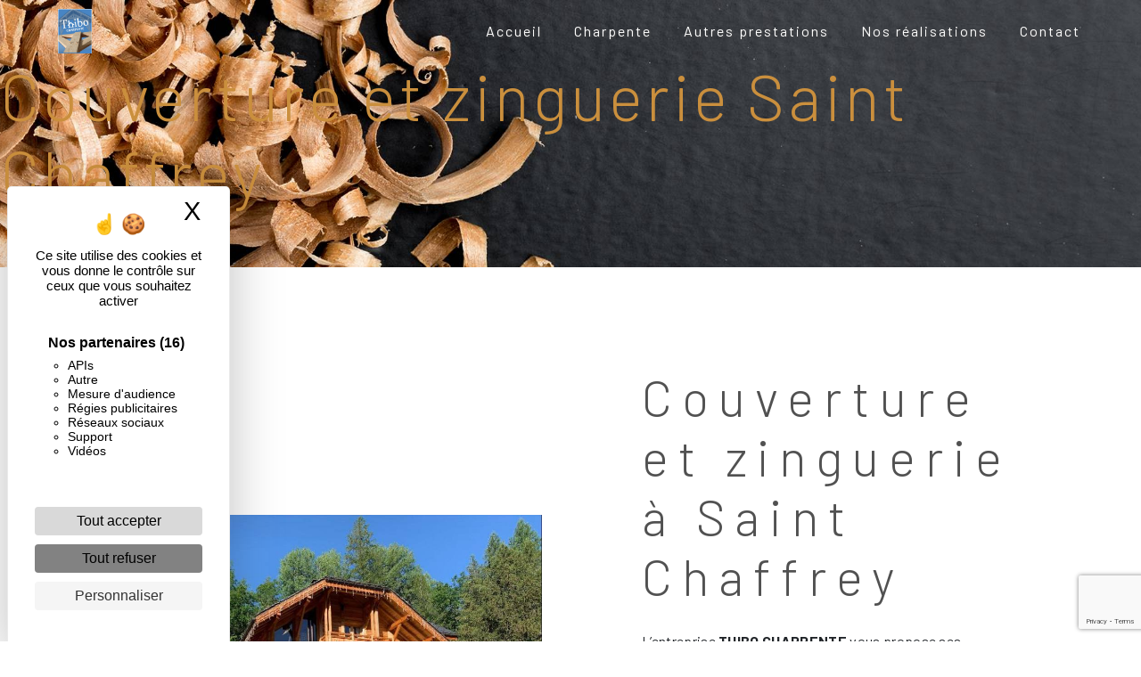

--- FILE ---
content_type: text/html; charset=UTF-8
request_url: https://thibo-charpente.fr/fr/page/couverture-et-zinguerie/saint-chaffrey
body_size: 9872
content:
<!doctype html>
<html lang="fr">
<head>
    <meta charset="UTF-8"/>
    <meta name="viewport" content="width=device-width, initial-scale=1, shrink-to-fit=no">
    <title>Couverture et zinguerie Saint Chaffrey - THIBO CHARPENTE</title>

                        <link rel="stylesheet" href="/css/5ccad3b.css" type="text/css"/>
                                <link href="https://fonts.googleapis.com/css?family=Barlow" rel="stylesheet">    <link rel="shortcut icon" type="image/png" href="/uploads/media/images/cms/medias/7b4a400b3012b3c02fa8851fcf11431033c9a55b.png"/><meta name="keywords" content=""/>
    <meta name="description" content=""/>

    

                        <script src="/js/88d60ce.js"></script>
                <style>
                .primary-color {
            color: #333;
        }

        .primary-color {
            color: #333;
        }

        .secondary-bg-color {
            background-color: #515151;
        }

        .secondary-color {
            color: #515151;
        }

        .tertiary-bg-color {
            background-color: #fff;
        }

        .tertiary-color {
            color: #fff;
        }

        .config-font {
            font-family: Barlow, sans-serif;
        }

        h1 {
color: #ca8f3d;
    font-family: Barlow, sans-serif;
    letter-spacing: 4px;
    font-weight: 800;
}

h2 {
    color: #525252;
    font-family: Barlow, sans-serif;
    letter-spacing: 11px;
    font-weight: 300;
}

h3 {
  color: #515151;
  font-size: 1.5em;
  font-family: Barlow, sans-serif;
  letter-spacing: 2px;
}

h4 {
    color: #ffffff;
    font-family: Barlow, sans-serif;
    letter-spacing: 2px;
    font-weight: 900;
    font-size: 1em;
}

h5 {
    color: #ff660d;
    font-family: Barlow, sans-serif;
    letter-spacing: 2px;
    font-weight: 400;
}

h6 {
  color: #515151;
  font-family: Barlow, sans-serif;
  letter-spacing: 2px;
}

a {
color: #515151;
}

a:hover, a:focus {
text-decoration: none;
opacity: 0.8;
transition: 0.3s;
}

.scrollTop {
background-color:  #3183cb;
color: #fff;
}

.scrollTop:hover {
background-color:  #515151;
opacity: 0.8;
color: #fff;
}

.modal-content .custom-control-input:active, .modal-content .custom-control-label::before{
background-color:  #515151 !important;
}

.modal-content .custom-control-input:focus, .modal-content .custom-control-label::before{
box-shadow: 0 0 0 1px #515151 !important;
}

p {
  font-family: Barlow, sans-serif;
  letter-spacing: 0.02em !important;
}

.btn {
  transition: all 0.3s;
  border: 1px solid #2b2b2b;
  background: transparent;
  color: #595959;
  border-radius: 4px !important;
  padding: 15px 53px;
  letter-spacing: 1px;
  text-transform: uppercase;
  font-size: 13px;
}

.map-full-width{
   padding: 0;
}

/**************************/
/******ERROR-PAGE******/
/***********************/
.error-content .btn-error {
  border: 1px solid #515151;
  background-color: #515151;
  color: #fff;
  transition: all 0.3s
}

.error-content .btn-three-columns:hover {
  opacity: 0.5;
  margin-left: 20px;
}

/************************/
/******TOP-MENU******/
/**********************/

.affix-top{
  background-color: transparent;
}
.affix-top li a, .affix-top .navbar-brand {
  font-family: Barlow, sans-serif;
  color: #fff !important;
  letter-spacing: 2px;
  transition: 0.3s;
  text-shadow: 1px 1px 2px #4e4e4e;
  text-align: center;
}
.affix{
  background-color: #fff;
}

.affix li a {
  font-family: Barlow, sans-serif;
  color: #787878 !important;
  letter-spacing: 2px;
  transition: 0.3s;
  text-align: center;
}

.top-menu .btn-call-to-action {
  background-color: #515151 !important;
  font-family: Barlow, sans-serif;
  border: none;
}

.top-menu li a:hover, .top-menu li .dropdown-menu li a:hover {
  opacity: 0.9;
  font-family: Barlow, sans-serif;
  color: #515151 !important;
}

.top-menu .active > a:first-child, .top-menu .dropdown-menu .active,  .top-menu .dropdown-menu .active a:hover {
  background-color: #515151 !important;
  color: #fff !important;
}

.top-menu .dropdown-menu:before {
  border-color: transparent transparent #515151 transparent;
}

.top-menu .dropdown-menu li:first-child {
  border-top: 1px solid #515151;
}

.top-menu .dropdown-menu li {
  padding: 8px 15px;
}

@media (max-width: 992px) {
.affix-top li a {
  font-family: Barlow, sans-serif;
  color: #333 !important;
  letter-spacing: 2px;
  transition: 0.3s;
  font-size: 15px;
}
  .navbar-toggler {
    background-color: #515151;
    border: 0;
  }
  .top-menu {
    padding: 0;
  }
  .navbar-collapse .dropdown {
    border-top: 1px solid #fbfbfb;
  }
  .top-menu .navbar-collapse .dropdown .icon-dropdown {
    color: #515151 !important;
  }
  .navbar-collapse {
    border-top: 2px solid #515151;
    background-color: #fff;
    overflow: scroll;
  }
  .top-menu .dropdown-menu li:first-child, .top-menu .nav-item, .top-menu .dropdown .nav-item {
    border: none;
  }
}

/************************/
/******LEFT-MENU******/
/**********************/
#sidebar {
  background-color: #fff;
}

.sidebar .btn-call-to-action {
}

.sidebar .sidebar-header img {
}

.sidebar .sidebar-header strong {
  color: #757575;
  font-family: Barlow, sans-serif;
  letter-spacing: 4px;
  font-size: 1.5em;
}

.hamburger.is-open .hamb-top, .hamburger.is-open .hamb-middle, .hamburger.is-open .hamb-bottom, .hamburger.is-closed .hamb-top, .hamburger.is-closed .hamb-middle, .hamburger.is-closed .hamb-bottom {
  background: #515151;
}

.sidebar li a {
  font-family: Barlow, sans-serif;
  letter-spacing: 1px;
  font-size: 17px;
  color: #787878;
  transition: all 0.3s;
}

.sidebar li ul li a {
  font-size: 15px;
}

.sidebar .active > a:first-child {
  color: #515151 !important;
}

.sidebar li .nav-link:hover {
  color: #515151;
  padding-left: 25px;
}

.dropdown-toggle {
  color: #515151 !important;
}

.sidebar .social-network ul li a {
  background-color: #515151;
  color: #fff;
}

.social-network ul::before {
  background-color: #515151;
}

/********************/
/******SLIDER******/
/********************/
.slider-content .home-slider-text h1 {
     font-size: 5.5em;
    color: #ca8f3d;
    font-weight: 900;
}

.slider-content .home-slider-text h2 {
    font-size: 2em;
    color: #949292;
    font-weight: 200;
    letter-spacing: 8px;
}

.slider-content .logo-content img {
  max-width: 300px;
  height: auto;
}

.slider-content p {
  color: #fff;
}

.slider-content .line-slider-content .line, .line2, .line3, .line4 {
  background: #ffffff;
}
.carousel-inner .carousel-item{
    
}

.slider-content .carousel-indicators .active {
  background-color: #333;
}

.slider-content .btn-slider {
    border-radius: 4px !important;
     color: #fff;
    border-color: #3183cb;
    background-color: #3183cb;
    padding: 12px 14px 12px 14px;
    overflow: hidden;
    position: relative;
    text-transform: uppercase;
}

.slider-content .btn-slider:hover {
  border-radius: 4px !important;
    color: #fff;
    border-color: #ca8f3d;
    background-color: #ca8f3d;
    padding: 12px 14px 12px 14px;
    overflow: hidden;
    position: relative;
    text-transform: uppercase;
}

.slider-content .btn-slider-call-to-action {
  border-radius: 4px !important;
     color: #fff;
    border-color: #3183cb;
    background-color: #3183cb;
    padding: 12px 14px 12px 14px;
    overflow: hidden;
    position: relative;
    text-transform: uppercase;
}

.slider-content .btn-slider-call-to-action:hover {
  border-radius: 4px !important;
    color: #fff;
    border-color: #ca8f3d;
    background-color: #ca8f3d;
    padding: 12px 14px 12px 14px;
    overflow: hidden;
    position: relative;
    text-transform: uppercase;
}

.slider-content .background-pattern {
  opacity: 0.2;
}

.slider-content .background-opacity-slider {
  background-color: #000;
  opacity: 0.6;
}

/************************/
/****TWO-COLUMNS****/
/**********************/

.two-columns-content p {
    letter-spacing: 0.05em !important;
    line-height: 1.8;
    color: #fff;
}

.two-columns-content h2 {
    font-family: Barlow, sans-serif;
    color: #ffffff;
    font-weight: 200;
    font-size: 2.5em;
    letter-spacing: 0px;
}

.two-columns-content h3 {
    color: #ff660d;
    font-size: 1em;
    font-family: Barlow, sans-serif;
    letter-spacing: 6px;
    font-weight: 900;
}

.two-columns-content .btn-two-columns {
    transition: all 0.3s;
    border: 1px solid #ff660d;
    background: #ff660d;
    border-radius: 4px !important;
    padding: 7px 7px;
    letter-spacing: 1px;
    text-transform: uppercase;
    font-size: 13px;
    font-style: italic;
    display: flex !important;
    align-items: center !important;
    color: #fff;
}

.two-columns-content .btn-two-columns:hover {
    transition: all 0.3s;
    border: 1px solid #ffffff;
    background: #ffffff;
    border-radius: 4px !important;
    padding: 7px 7px;
    letter-spacing: 1px;
    text-transform: uppercase;
    font-size: 13px;
    font-style: italic;
    display: flex !important;
    align-items: center !important;
    color: #ff660d;
    margin-left: 20px;
}

/*********************************/
/*TWO COLUMNS PRESENTATION*/
/*********************************/

/*BLOC LEFT*/

.opacity-left {
  background-color: #333
}

.two-columns-presentation-content .bloc-left .text-content h1 {
  color: #1b1b1b;
  text-shadow: 1px 2px 3px rgba(150, 150, 150, 0.86);
}

.two-columns-presentation-content .bloc-left .text-content h2 {
  color: #515151;
  text-shadow: 1px 2px 3px rgba(150, 150, 150, 0.86);
}

.two-columns-presentation-content .logo-content img {
  max-width: 300px;
  height: auto;
}

.bloc-left .typewrite {
  color: #525252;
  font-family: Barlow, sans-serif;
  font-size: 2em;
}

.bloc-left .btn-two-columns-presentation {
  font-family: Barlow, sans-serif;
}

.bloc-left .btn-two-columns-presentation:hover, .btn-two-columns-presentation:focus {
}

.bloc-left .btn-two-columns-presentation-call-to-action {
  font-family: Barlow, sans-serif;
}

.bloc-left .btn-two-columns-presentation-call-to-action:hover, .btn-two-columns-presentation-call-to-action:focus {
  opacity: 0.8;
}

/*BLOC RIGHT*/

.opacity-right {
  background-color: #515151
}

.bloc-right .typewrite {
  color: #525252;
  font-family: Barlow, sans-serif;
  font-size: 2em;
}

.two-columns-presentation-content .bloc-right .text-content h1 {
  color: #fff;
  text-shadow: 1px 2px 3px rgba(150, 150, 150, 0.86);
}

.two-columns-presentation-content .bloc-right .text-content h2 {
  color: #fff;
  text-shadow: 1px 2px 3px rgba(150, 150, 150, 0.86);
}

.bloc-right .btn-two-columns-presentation {
  font-family: Barlow, sans-serif;
}

.bloc-right .btn-two-columns-presentation:hover, .btn-two-columns-presentation:focus {
}

.bloc-right .btn-two-columns-presentation-call-to-action {
  font-family: Barlow, sans-serif;
}

.bloc-right .btn-two-columns-presentation-call-to-action:hover, .btn-two-columns-presentation-call-to-action:focus {
  opacity: 0.8;
}

/********************************/
/****THREE-COLUMNS**********/
/*******************************/
.three-columns-content .btn-three-columns {
  transition: all 0.3s
}

.three-columns-content .btn-three-columns:hover {
  opacity: 0.5;
  margin-left: 20px;
}

/********************************/
/****TWO-COLUMNS-SLIDER****/
/*******************************/
.two-columns-slider-content h2 {
  font-family: Barlow, sans-serif;
  font-style: italic;
  letter-spacing: 2px;
  color: #515151;
  font-size: 3em;
}

.two-columns-slider-content .text-content .bloc-left {
  background-color: #fff;
  -webkit-box-shadow: 10px 10px 29px -23px rgba(0, 0, 0, 1);
  -moz-box-shadow: 10px 10px 29px -23px rgba(0, 0, 0, 1);
  box-shadow: 10px 10px 29px -23px rgba(0, 0, 0, 1);
}

.two-columns-slider-content .text-content .bloc-right {
  background-color: #fff;
  -webkit-box-shadow: -10px 10px 29px -23px rgba(0, 0, 0, 1);
  -moz-box-shadow: -10px 10px 29px -23px rgba(0, 0, 0, 1);
  box-shadow: -10px 10px 29px -23px rgba(0, 0, 0, 1);
}

.two-columns-slider-content .btn-two-columns {
  transition: all 0.3s;
  border: 1px solid #2b2b2b;
  background: transparent;
  color: #595959;
  padding: 15px 53px;
  letter-spacing: 1px;
  text-transform: uppercase;
  font-size: 13px;
}

.two-columns-slider-content .btn-two-columns:hover {
  opacity: 0.5;
  margin-left: 20px;
}

.two-columns-slider-content .carousel-caption span {
  color: #fff;
  font-family: Barlow, sans-serif;
  font-style: italic;
  letter-spacing: 2px;
  text-shadow: 1px 2px 3px rgba(150, 150, 150, 0.86);
}

.two-columns-slider-content .carousel-indicators .active {
  background-color: #515151;
}

/********************************/
/****VIDEO-PRESENTATION*****/
/*******************************/

.video-container .opacity-video {
  background-color: #000;
  opacity: 0.1;
}

.video-container .text-content h2 {
  color: #fff;
}

.video-container .logo-content img {
  max-width: 300px;
  height: auto;
}

.video-container .text-content p {
  color: #fff;
}

.video-container .btn-video {

}

.video-container .btn-video:hover {
}

.video-container .btn-video-call-to-action {
}

.video-container .btn-video-call-to-action:hover {
  opacity: 0.8;
}

.video-container .background-pattern {
  opacity: 0.2;
}

@media (max-width: 992px) {
  .video-container .text-content img {
    max-height: 150px;
    width: auto;
  }

.two-columns-content .text-content {
    padding: 0em;
}

.two-columns-content .bloc-left, .two-columns-content .bloc-right {
    padding: 3em !important;
}

}


/*******************************/
/******BANNER-VIDEO*********/
/*****************************/
.banner-video-content .opacity-banner {
  opacity: 0.3;
  background-color: #fff;
}

.banner-content .btn{
    transition: all 0.3s;
    border: 1px solid #ff660d;
    background: #ff660d;
    border-radius: 4px !important;
    padding: 7px 7px;
    letter-spacing: 1px;
    text-transform: uppercase;
    font-size: 13px;
    font-style: italic;
    align-items: center !important;
    color: #fff;
    margin-left: 20px;
}

.banner-video-content h1 {
  font-size: 3.5em;
  text-shadow: 1px 2px 3px rgba(150, 150, 150, 0.86)
}

.banner-video-content h2 {
  color: #fff;
  text-shadow: 1px 2px 3px rgba(150, 150, 150, 0.86)
}

@media (max-width: 575.98px) {
  .banner-video-content h1 {
    font-size: 2em;
  }
  .banner-video-content h2 {
    font-size: 1em;
  }
}

/*********************/
/******TITLE*********/
/********************/
.title-content {
}

/*********************/
/******TITLE*********/
/********************/
.text-bloc-content {
}

/*********************/
/******MEDIA*********/
/********************/
.media-content {
}

/********************************/
/******FORM-CONTACT*********/
/******************************/

.form-contact-content {
    padding: 2em 5em;
    background-color: #3183cb;
}

.form-contact-content h5 {
    font-size: 2.5em;
    color: #ff660d;
    font-weight: 900;
}

.form-contact-content h4 {
      font-size: 1.5em;
    color: #fff;
    font-weight: 100;
}

.form-contact-content .form-control:focus {
  border-color: #515151;
  box-shadow: 0 0 0 0.2em rgba(246, 224, 176, 0.35);
}

.form-contact-content .btn-contact-form {
    border-color: #ff660d;
    background-color: #ff660d;
    color: #fff;
}

.form-contact-content .sending-message i {
  color: #515151;
}

/************************************/
/******FORM-GUEST-BOOK*********/
/**********************************/
.form-guest-book-content h4 {
  font-size: 2.5em;
  color: #515151;
}

.form-guest-book-content .form-control:focus {
  border-color: #515151;
  box-shadow: 0 0 0 0.2em rgba(246, 224, 176, 0.35);
}

.form-guest-book-content .btn-guest-book-form {
}

.form-guest-book-content .sending-message i {
  color: #515151;
}

/*************************/
/******ACTIVITY*********/
/***********************/

.activity-content {
    padding: 5em;
    background-image: url(/uploads/media/images/cms/medias/thumb_/cms/medias/60a649c3b543f_images_medium.jpeg);
}

.activity-content .btn-content a {
  font-family: Barlow, sans-serif;
  font-style: italic;
  letter-spacing: 2px;
  background-color: #515151;
  color: #fff;
}

.activity-content .btn-content a:hover {
  background-color: #fff;
  color: #515151;
  opacity: 1;
}

.activity-content p {
  font-family: Barlow, sans-serif;
}

.activity-content .title-content h3 {
    font-size: 2em;
    color: #ffffff;
    font-weight: 900;
}

.activity-content .text-content p {
  font-size: 14px;
}

/***************************/
/******PARTNERS*********/
/************************/
.partners-content button.owl-prev, .partners-content button.owl-next {
  background-color: #515151 !important;
  color: #fff;
}

.partners-content p {
  font-family: Barlow, sans-serif;
}

.partners-content h3 {
  font-size: 4em;
  color: #515151;
}

/*****************************/
/******GUEST-BOOK*********/
/****************************/
.guest-book-content button.owl-prev, .guest-book-content button.owl-next {
  background-color: #515151 !important;
  color: #fff;
}

.guest-book-content strong {
  font-family: Barlow, sans-serif;
  color: #515151 !important;
}

.guest-book-content p {
  font-family: Barlow, sans-serif;
}

.guest-book-content h3 {
  font-size: 4em;
  color: #515151;
}

/********************************/
/******INFORMATIONS*********/
/*****************************/

.informations-content {
  background-color: #515151;
}

.informations-content p, .informations-content strong {
  font-family: Barlow, sans-serif;
}

.informations-content i {
  color: #fff;
}

/************************/
/******FOOTER*********/
/**********************/
.footer-content {
  background-color: #515151;
  color: #fff;
}

.footer-content .btn-seo {
  font-family: Barlow, sans-serif;
  border: none;
}

.footer-content a {
  color: #fff;
}

/**************************/
/******SEO-PAGE*********/
/************************/
.seo-page .btn-seo {
}

.seo-page h2, .seo-page .title-form {
  color: #515151;
  font-family: Barlow, sans-serif;
  color: #515151;
}

.seo-page .form-control:focus {
  border-color: #515151;
  box-shadow: 0 0 0 0.2em rgba(246, 224, 176, 0.35);
}

.seo-page .btn-contact-form {
}

.seo-page .sending-message i {
  color: #515151;
}

/***************************/
/******ARTICLES***********/
/*************************/
.articles-list-content .item-content .item .category {
  font-family: Barlow, sans-serif;
  color: #515151;
}

.articles-list-content .item-content .item .link {
  font-family: Barlow, sans-serif;
  letter-spacing: 5px;
}

/*******************************/
/******ARTICLES-PAGES*******/
/*****************************/
.article-page-content .btn-article-page {
  font-family: Barlow, sans-serif;
  color: #515151;
  border: 1px solid #515151;
}

.article-page-content .btn-article-page:hover {
}

.article-page-content .category-article-page {
  font-family: Barlow, sans-serif;
  color: #fff;
  background-color: #515151;
}

/***************************/
/******SERVICES***********/
/*************************/
.services-list-content .item-content .item .category {
  font-family: Barlow, sans-serif;
  color: #515151;
}

.services-list-content .item-content .item .link {
  font-family: Barlow, sans-serif;
  letter-spacing: 5px;
}

/*******************************/
/******SERVICE-PAGES*******/
/*****************************/
.service-page-content .btn-service-page {
}

.service-page-content .btn-service-page:hover {
}

.service-page-content .category-service-page {
  font-family: Barlow, sans-serif;
  color: #fff;
  background-color: #515151;
}

/***************************/
/******PRODUCTS***********/
/*************************/
.products-list-content .item-content .item .category {
  font-family: Barlow, sans-serif;
  color: #515151;
}

.products-list-content .item-content .item .link {
  font-family: Barlow, sans-serif;
  letter-spacing: 5px;
}

/*******************************/
/******PRODUCT-PAGES*******/
/*****************************/
.product-page-content .btn-product-page {
}

.product-page-content .btn-product-page:hover {
}

.product-page-content .category-product-page {
  font-family: Barlow, sans-serif;
  color: #fff;
  background-color: #515151;
}

/*******************************/
/******RGPD-BANNER*********/
/*****************************/
.cookieinfo {
  background-color: #515151;
  font-family: Barlow, sans-serif;
  color: #fff;
}

.cookieinfo .btn-cookie {
  background-color: #fff;
}

.cookieinfo a {
  color: #fff;
}

/***************************/
/******DOCUMENT*********/
/**************************/
.document-content .background-pattern {
  background-color: #515151;
}

.document-content .title-content strong {
  font-family: Barlow, sans-serif;
}

/******************/
/******ITEMS******/
/******************/
.items-content {
  background-color: #222;
}

.items-content h3 {
    color: #ffffff;
    font-size: 1em;
    font-family: Barlow, sans-serif;
    letter-spacing: 2px;
    font-weight: 900;
}

/***********************************/
/****** AFTER / BEFORE ***********/
/*********************************/

.after-before-content h1, 
.after-before-content h2,
.after-before-content h3,
.after-before-content h4{
  font-family: Barlow, sans-serif;
  color: #515151;
}

.gallery-content {
    padding: 2em 5em;
    background-color: #222;
}

.gallery-content h3 {
    color: #ffffff;
    font-size: 1.5em;
    font-family: Barlow, sans-serif;
    letter-spacing: 2px;
    font-weight: 100;
}

label {
    display: inline-block;
    margin-bottom: 0.5rem;
    color: #fff;
}

.form-check-label {
    margin-bottom: 0;
    color: #fff;
}

.form-contact-content .recaptcha-text {
    text-align: center;
    color: #fff;
}

.form-contact-content .legal-form {
    font-size: 0.7em;
    color: #fff;
}

.parallax .container-fluid {
    background-attachment: fixed !important;
}

.image-full-width-text-content p {
color: #fff; 
}

.image-full-width-text-content h2 {
    color: #ff660d;
    font-family: Barlow, sans-serif;
    letter-spacing: 2px;
    font-size: 2.5em;
    font-weight: 900;
}

.two-columns-content .bloc-left, .two-columns-content .bloc-right {
    padding: 5em 10em;
    background-color: #3183cb;
    height: 100%;
    display: flex;
    align-items: center;
}

.activity-content .bloc-content .text-content {
    padding: 2em;
    background-color: #fff0;
    height: 50%;
    overflow: hidden;
}

.banner-content .opacity-banner {
    background-color: #fff;
    opacity: 0.4;
}

a {
    color: #ffffff;
}

.informations-content .item-content .item strong {
    font-size: 1.6em;
    letter-spacing: 1px;
    font-weight: 900;
    color: #fff;
}

.informations-content .item-content .item p {
    z-index: 2;
    margin: 0;
    letter-spacing: 2px;
    color: #fff;
}
            </style>

            <!-- Matomo -->
<script type="text/javascript">
  var _paq = window._paq = window._paq || [];
  /* tracker methods like "setCustomDimension" should be called before "trackPageView" */
  _paq.push(['trackPageView']);
  _paq.push(['enableLinkTracking']);
  (function() {
    var u="https://vistalid-statistiques.fr/";
    _paq.push(['setTrackerUrl', u+'matomo.php']);
    _paq.push(['setSiteId', '974']);
    var d=document, g=d.createElement('script'), s=d.getElementsByTagName('script')[0];
    g.type='text/javascript'; g.async=true; g.src=u+'matomo.js'; s.parentNode.insertBefore(g,s);
  })();
</script>
<!-- End Matomo Code -->

    

            <link rel="preconnect" href="https://fonts.gstatic.com">
<link href="https://fonts.googleapis.com/css2?family=Barlow:wght@100&display=swap" rel="stylesheet">
<link rel="preconnect" href="https://fonts.gstatic.com">
<link href="https://fonts.googleapis.com/css2?family=Barlow:wght@200&display=swap" rel="stylesheet">
<link rel="preconnect" href="https://fonts.gstatic.com">
<link href="https://fonts.googleapis.com/css2?family=Barlow:wght@300&display=swap" rel="stylesheet">
<link rel="preconnect" href="https://fonts.gstatic.com">
<link href="https://fonts.googleapis.com/css2?family=Barlow&display=swap" rel="stylesheet">
<link rel="preconnect" href="https://fonts.gstatic.com">
<link href="https://fonts.googleapis.com/css2?family=Barlow:wght@500&display=swap" rel="stylesheet">
<link rel="preconnect" href="https://fonts.gstatic.com">
<link href="https://fonts.googleapis.com/css2?family=Barlow:wght@600&display=swap" rel="stylesheet">
<link rel="preconnect" href="https://fonts.gstatic.com">
<link href="https://fonts.googleapis.com/css2?family=Barlow:wght@700&display=swap" rel="stylesheet">
<link rel="preconnect" href="https://fonts.gstatic.com">
<link href="https://fonts.googleapis.com/css2?family=Barlow:wght@800&display=swap" rel="stylesheet">
<link rel="preconnect" href="https://fonts.gstatic.com">
<link href="https://fonts.googleapis.com/css2?family=Barlow:wght@900&display=swap" rel="stylesheet">
    
</head>
<body class="container-fluid row ">
<div class="container-fluid">
                <nav id="navbar" class="navbar navbar-expand-lg fixed-top navbar-top navbar-light top-menu affix-top">
            <a class="navbar-brand" href="/fr">
                                    
    <img alt="THIBO CHARPENTE.png" title="THIBO CHARPENTE.png" src="/uploads/media/images/cms/medias/thumb_/cms/medias/60a51ad678060_images_small.png" width="auto" height="50px" srcset="/uploads/media/images/cms/medias/thumb_/cms/medias/60a51ad678060_images_small.png 152w, /uploads/media/images/cms/medias/17cedbca620e9970d6818984ddf5dc2272489a5b.png 120w" sizes="(max-width: 152px) 100vw, 152px"  />
                            </a>
            <button class="navbar-toggler" type="button" data-toggle="collapse" data-target="#navbarsExampleDefault"
                    aria-controls="navbarsExampleDefault" aria-expanded="false">
                <span class="navbar-toggler-icon"></span>
            </button>

            <div class="collapse navbar-collapse justify-content-end" id="navbarsExampleDefault">
                                            <ul class="navbar-nav">
                            
                <li class="first">                    <a class="nav-link" href="/fr/page/accueil">Accueil</a>
    
                            

    </li>


                    
                <li class="">                    <a class="nav-link" href="/fr/page/charpente">Charpente</a>
    
                            

    </li>


                    
                <li class="">                    <a class="nav-link" href="/fr/page/autres-prestations">Autres prestations</a>
    
                            

    </li>


                    
                <li class="">                    <a class="nav-link" href="/fr/page/nos-realisations">Nos réalisations</a>
    
                            

    </li>


                    
                <li class="last">                    <a class="nav-link" href="/fr/page/contact">Contact</a>
    
                            

    </li>



    </ul>


                
                <div class="social-network">
                                    </div>
                            </div>
        </nav>
    
    
    <div role="main" id="content"
         class="margin-top-main container-fluid">
                <div class="container-fluid">
                            <div class="container-fluid seo-page">
        <div class="container-fluid banner-content"
                                    style="background: url('/uploads/media/images/cms/medias/thumb_/cms/medias/60a76c071da6f_images_large.jpeg') no-repeat center center; background-size: cover;"
                        >
            <h1 class="display-3">Couverture et zinguerie Saint Chaffrey</h1>
        </div>
        <div class="container-fluid">
            <div class="row informations-seo-content">
                <div class="col-md-6 col-sm-12 image-content">
                                            
    <img alt="d7f767bd67da90275c9b88f2b0d36ec75a6748cd.jpeg" title="d7f767bd67da90275c9b88f2b0d36ec75a6748cd.jpeg" src="/uploads/media/images/cms/medias/thumb_/cms/medias/60a76bfe56cde_images_medium.jpeg" width="1000" height="670" srcset="/uploads/media/images/cms/medias/thumb_/cms/medias/60a76bfe56cde_images_picto.jpeg 25w, /uploads/media/images/cms/medias/thumb_/cms/medias/60a76bfe56cde_images_small.jpeg 200w, /uploads/media/images/cms/medias/thumb_/cms/medias/60a76bfe56cde_images_medium.jpeg 1000w, /uploads/media/images/cms/medias/thumb_/cms/medias/60a76bfe56cde_images_large.jpeg 2300w, /uploads/media/images/cms/medias/824adb257ed417ff780b5ead9bb8141aef7ba6aa.jpeg 1026w" sizes="(max-width: 1000px) 100vw, 1000px" class="img-fluid"  />
                                    </div>
                <div class="col-md-6 col-sm-12 text-content">
                    <h2 class="display-3">Couverture et zinguerie à Saint Chaffrey</h2>
                    <p>L’entreprise <strong>THIBO CHARPENTE</strong> vous propose ses services en <strong>Couverture et zinguerie</strong>, si vous habitez à <strong>Saint Chaffrey</strong>. Entreprise usant d’une expérience et d’un savoir-faire de qualité, nous mettons tout en oeuvre pour vous satisfaire. Nous vous accompagnons ainsi dans votre projet de <strong>Couverture et zinguerie</strong> et sommes à l’écoute de vos besoins. Si vous habitez à <strong>Saint Chaffrey</strong>, nous sommes à votre disposition pour vous transmettre les renseignements nécessaires à votre projet de <strong>Couverture et zinguerie</strong>. Notre métier est avant tout notre passion et le partager avec vous renforce encore plus notre désir de réussir. Toute notre équipe est qualifiée et travaille avec propreté et rigueur.</p>
                    <div class="container text-right">
                        <a href="/fr/page/accueil" class="btn btn-seo"><i
                                    class="icofont-info-square"></i> En savoir plus
                        </a>
                    </div>
                </div>
            </div>
        </div>
                    <div>
                <div class="container-fluid form-content">
                    <div class="container-fluid title-form">
                        <strong>Contactez nous</strong>
                    </div>
                                        <form name="front_contact" method="post">
                    <div class="container">
                        <div class="row justify-content-center">
                            <div class="col-lg-3">
                                <div class="form-group">
                                    <input type="text" id="front_contact_first_name" name="front_contact[first_name]" required="required" class="form-control" placeholder="Prénom" />
                                </div>
                            </div>
                            <div class="col-lg-3">
                                <div class="form-group">
                                    <input type="text" id="front_contact_last_name" name="front_contact[last_name]" required="required" class="form-control" placeholder="Nom" />
                                </div>
                            </div>
                            <div class="col-lg-3">
                                <div class="form-group">
                                    <input type="tel" id="front_contact_phone" name="front_contact[phone]" class="form-control" placeholder="Téléphone" />
                                </div>
                            </div>
                            <div class="col-lg-3">
                                <div class="form-group">
                                    <input type="email" id="front_contact_email" name="front_contact[email]" required="required" class="form-control" placeholder="Email" />
                                </div>
                            </div>
                            <div class="col-lg-12 mt-1">
                                <div class="form-group">
                                    <input type="text" id="front_contact_subject" name="front_contact[subject]" required="required" class="form-control" placeholder="Objet" />
                                </div>
                            </div>
                            <div class="col-lg-12 mt-1">
                                <div class="form-group ">
                                    <textarea id="front_contact_message" name="front_contact[message]" required="required" class="form-control" placeholder="Message" rows="6"></textarea>
                                </div>
                            </div>
                            <div class="col-lg-12 mt-1">
                                <div class="form-group">
                                    <label>Combien font 
                                        un plus neuf</label>
                                    <select id="front_contact_question" name="front_contact[question]" class="form-control"><option value="0">0</option><option value="1">1</option><option value="2">2</option><option value="3">3</option><option value="4">4</option><option value="5">5</option><option value="6">6</option><option value="7">7</option><option value="8">8</option><option value="9">9</option><option value="10">10</option><option value="11">11</option><option value="12">12</option><option value="13">13</option><option value="14">14</option><option value="15">15</option><option value="16">16</option><option value="17">17</option><option value="18">18</option><option value="19">19</option><option value="20">20</option></select>
                                </div>
                            </div>
                            <div class="col-lg-12">
                                <div class="form-group ">
                                    <div class="form-check">
                                        <input type="checkbox" id="front_contact_legal" name="front_contact[legal]" required="required" class="form-check-input" required="required" value="1" />
                                        <label class="form-check-label"
                                               for="contact_submit_contact">En cochant cette case, j&#039;accepte les conditions particulières ci-dessous **</label>
                                    </div>
                                </div>
                            </div>
                            <div class="col-lg-12 mt-1">
                                <div class="form-group text-right">
                                    <button type="submit" id="front_contact_submit_contact" name="front_contact[submit_contact]" class="btn btn-contact-form">Envoyer</button>
                                </div>
                            </div>
                        </div>
                    </div>
                    <input type="hidden" id="front_contact_contact_verification" name="front_contact[contact_verification]" value="10" />
                        <script src="https://www.google.com/recaptcha/api.js?render=6LeqVQscAAAAAP1DCg7Si_DRz0-HsO9iWnjg5A1u" async defer></script>

    <script >
        document.addEventListener("DOMContentLoaded", function() {
            var recaptchaField = document.getElementById('front_contact_captcha');
            if (!recaptchaField) return;

            var form = recaptchaField.closest('form');
            if (!form) return;

            form.addEventListener('submit', function (e) {
                if (recaptchaField.value) return;

                e.preventDefault();

                grecaptcha.ready(function () {
                    grecaptcha.execute('6LeqVQscAAAAAP1DCg7Si_DRz0-HsO9iWnjg5A1u', {
                        action: 'form'
                    }).then(function (token) {
                        recaptchaField.value = token;
                        form.submit();
                    });
                });
            });
        });
    </script>


    
    <input type="hidden" id="front_contact_captcha" name="front_contact[captcha]" />

            <div class="recaptcha-text">
            Ce site est protégé par reCAPTCHA. Les
    <a href="https://policies.google.com/privacy">règles de confidentialité</a>  et les
    <a href="https://policies.google.com/terms">conditions d'utilisation</a>  de Google s'appliquent.

        </div>
    <input type="hidden" id="front_contact__token" name="front_contact[_token]" value="7lVH9q3pDzbLZvEw13PEr7Uv9MixfUu9FM9Nf4Q16-k" /></form>
                    <div class="container">
                        <p class="legal-form">**
                            Les données personnelles communiquées sont nécessaires aux fins de vous contacter. Elles sont destinées à l'entreprise et ses sous-traitants. Vous disposez de droits d’accès, de rectification, d’effacement, de portabilité, de limitation, d’opposition, de retrait de votre consentement à tout moment et du droit d’introduire une réclamation auprès d’une autorité de contrôle, ainsi que d’organiser le sort de vos données post-mortem. Vous pouvez exercer ces droits par voie postale ou par courrier électronique. Un justificatif d'identité pourra vous être demandé. Nous conservons vos données pendant la période de prise de contact puis pendant la durée de prescription légale aux fins probatoires et de gestion des contentieux.
                        </p>
                    </div>
                </div>
            </div>
            </div>
        </div>
        <footer class="footer-content">
            <div class="container text-center seo-content">
                <a class="btn btn-seo" data-toggle="collapse" href="#frequently_searched" role="button"
                   aria-expanded="false" aria-controls="frequently_searched">
                    Recherches fréquentes
                </a>
                <div class="collapse" id="frequently_searched">
                                            <a href="/fr/page/escalier/puy-saint-pierre">Escalier Puy-Saint-Pierre - </a>
                                            <a href="/fr/page/escalier/villar-saint-pancrace">Escalier Villar-Saint-Pancrace - </a>
                                            <a href="/fr/page/escalier/saint-chaffrey">Escalier Saint Chaffrey - </a>
                                            <a href="/fr/page/escalier/la-salle-les-alpes">Escalier La salle-les-Alpes - </a>
                                            <a href="/fr/page/escalier/le-monetier-les-bains">Escalier Le monétier-les-Bains - </a>
                                            <a href="/fr/page/escalier/val-des-pres">Escalier Val-des-Près - </a>
                                            <a href="/fr/page/escalier/briancon">Escalier Briançon - </a>
                                            <a href="/fr/page/escalier/serre-chevalier">Escalier Serre Chevalier - </a>
                                            <a href="/fr/page/escalier/montgenevre">Escalier Montgenèvre - </a>
                                            <a href="/fr/page/escalier/villeneuve-la-salle">Escalier Villeneuve la salle - </a>
                                            <a href="/fr/page/charpente/puy-saint-pierre">Charpente Puy-Saint-Pierre - </a>
                                            <a href="/fr/page/charpente/villar-saint-pancrace">Charpente Villar-Saint-Pancrace - </a>
                                            <a href="/fr/page/charpente/saint-chaffrey">Charpente Saint Chaffrey - </a>
                                            <a href="/fr/page/charpente/la-salle-les-alpes">Charpente La salle-les-Alpes - </a>
                                            <a href="/fr/page/charpente/le-monetier-les-bains">Charpente Le monétier-les-Bains - </a>
                                            <a href="/fr/page/charpente/val-des-pres">Charpente Val-des-Près - </a>
                                            <a href="/fr/page/charpente/briancon">Charpente Briançon - </a>
                                            <a href="/fr/page/charpente/serre-chevalier">Charpente Serre Chevalier - </a>
                                            <a href="/fr/page/charpente/montgenevre">Charpente Montgenèvre - </a>
                                            <a href="/fr/page/charpente/villeneuve-la-salle">Charpente Villeneuve la salle - </a>
                                            <a href="/fr/page/charpentier/puy-saint-pierre">Charpentier Puy-Saint-Pierre - </a>
                                            <a href="/fr/page/charpentier/villar-saint-pancrace">Charpentier Villar-Saint-Pancrace - </a>
                                            <a href="/fr/page/charpentier/saint-chaffrey">Charpentier Saint Chaffrey - </a>
                                            <a href="/fr/page/charpentier/la-salle-les-alpes">Charpentier La salle-les-Alpes - </a>
                                            <a href="/fr/page/charpentier/le-monetier-les-bains">Charpentier Le monétier-les-Bains - </a>
                                            <a href="/fr/page/charpentier/val-des-pres">Charpentier Val-des-Près - </a>
                                            <a href="/fr/page/charpentier/briancon">Charpentier Briançon - </a>
                                            <a href="/fr/page/charpentier/serre-chevalier">Charpentier Serre Chevalier - </a>
                                            <a href="/fr/page/charpentier/montgenevre">Charpentier Montgenèvre - </a>
                                            <a href="/fr/page/charpentier/villeneuve-la-salle">Charpentier Villeneuve la salle - </a>
                                            <a href="/fr/page/menuiserie/puy-saint-pierre">Menuiserie Puy-Saint-Pierre - </a>
                                            <a href="/fr/page/menuiserie/villar-saint-pancrace">Menuiserie Villar-Saint-Pancrace - </a>
                                            <a href="/fr/page/menuiserie/saint-chaffrey">Menuiserie Saint Chaffrey - </a>
                                            <a href="/fr/page/menuiserie/la-salle-les-alpes">Menuiserie La salle-les-Alpes - </a>
                                            <a href="/fr/page/menuiserie/le-monetier-les-bains">Menuiserie Le monétier-les-Bains - </a>
                                            <a href="/fr/page/menuiserie/val-des-pres">Menuiserie Val-des-Près - </a>
                                            <a href="/fr/page/menuiserie/briancon">Menuiserie Briançon - </a>
                                            <a href="/fr/page/menuiserie/serre-chevalier">Menuiserie Serre Chevalier - </a>
                                            <a href="/fr/page/menuiserie/montgenevre">Menuiserie Montgenèvre - </a>
                                            <a href="/fr/page/menuiserie/villeneuve-la-salle">Menuiserie Villeneuve la salle - </a>
                                            <a href="/fr/page/couverture/puy-saint-pierre">Couverture Puy-Saint-Pierre - </a>
                                            <a href="/fr/page/couverture/villar-saint-pancrace">Couverture Villar-Saint-Pancrace - </a>
                                            <a href="/fr/page/couverture/saint-chaffrey">Couverture Saint Chaffrey - </a>
                                            <a href="/fr/page/couverture/la-salle-les-alpes">Couverture La salle-les-Alpes - </a>
                                            <a href="/fr/page/couverture/le-monetier-les-bains">Couverture Le monétier-les-Bains - </a>
                                            <a href="/fr/page/couverture/val-des-pres">Couverture Val-des-Près - </a>
                                            <a href="/fr/page/couverture/briancon">Couverture Briançon - </a>
                                            <a href="/fr/page/couverture/serre-chevalier">Couverture Serre Chevalier - </a>
                                            <a href="/fr/page/couverture/montgenevre">Couverture Montgenèvre - </a>
                                            <a href="/fr/page/couverture/villeneuve-la-salle">Couverture Villeneuve la salle - </a>
                                            <a href="/fr/page/chalet-bois/puy-saint-pierre">Chalet bois Puy-Saint-Pierre - </a>
                                            <a href="/fr/page/chalet-bois/villar-saint-pancrace">Chalet bois Villar-Saint-Pancrace - </a>
                                            <a href="/fr/page/chalet-bois/saint-chaffrey">Chalet bois Saint Chaffrey - </a>
                                            <a href="/fr/page/chalet-bois/la-salle-les-alpes">Chalet bois La salle-les-Alpes - </a>
                                            <a href="/fr/page/chalet-bois/le-monetier-les-bains">Chalet bois Le monétier-les-Bains - </a>
                                            <a href="/fr/page/chalet-bois/val-des-pres">Chalet bois Val-des-Près - </a>
                                            <a href="/fr/page/chalet-bois/briancon">Chalet bois Briançon - </a>
                                            <a href="/fr/page/chalet-bois/serre-chevalier">Chalet bois Serre Chevalier - </a>
                                            <a href="/fr/page/chalet-bois/montgenevre">Chalet bois Montgenèvre - </a>
                                            <a href="/fr/page/chalet-bois/villeneuve-la-salle">Chalet bois Villeneuve la salle - </a>
                                            <a href="/fr/page/isolation-interieur/puy-saint-pierre">Isolation intérieur Puy-Saint-Pierre - </a>
                                            <a href="/fr/page/isolation-interieur/villar-saint-pancrace">Isolation intérieur Villar-Saint-Pancrace - </a>
                                            <a href="/fr/page/isolation-interieur/saint-chaffrey">Isolation intérieur Saint Chaffrey - </a>
                                            <a href="/fr/page/isolation-interieur/la-salle-les-alpes">Isolation intérieur La salle-les-Alpes - </a>
                                            <a href="/fr/page/isolation-interieur/le-monetier-les-bains">Isolation intérieur Le monétier-les-Bains - </a>
                                            <a href="/fr/page/isolation-interieur/val-des-pres">Isolation intérieur Val-des-Près - </a>
                                            <a href="/fr/page/isolation-interieur/briancon">Isolation intérieur Briançon - </a>
                                            <a href="/fr/page/isolation-interieur/serre-chevalier">Isolation intérieur Serre Chevalier - </a>
                                            <a href="/fr/page/isolation-interieur/montgenevre">Isolation intérieur Montgenèvre - </a>
                                            <a href="/fr/page/isolation-interieur/villeneuve-la-salle">Isolation intérieur Villeneuve la salle - </a>
                                            <a href="/fr/page/exterieur/puy-saint-pierre">extérieur Puy-Saint-Pierre - </a>
                                            <a href="/fr/page/exterieur/villar-saint-pancrace">extérieur Villar-Saint-Pancrace - </a>
                                            <a href="/fr/page/exterieur/saint-chaffrey">extérieur Saint Chaffrey - </a>
                                            <a href="/fr/page/exterieur/la-salle-les-alpes">extérieur La salle-les-Alpes - </a>
                                            <a href="/fr/page/exterieur/le-monetier-les-bains">extérieur Le monétier-les-Bains - </a>
                                            <a href="/fr/page/exterieur/val-des-pres">extérieur Val-des-Près - </a>
                                            <a href="/fr/page/exterieur/briancon">extérieur Briançon - </a>
                                            <a href="/fr/page/exterieur/serre-chevalier">extérieur Serre Chevalier - </a>
                                            <a href="/fr/page/exterieur/montgenevre">extérieur Montgenèvre - </a>
                                            <a href="/fr/page/exterieur/villeneuve-la-salle">extérieur Villeneuve la salle - </a>
                                            <a href="/fr/page/bardage-bois/puy-saint-pierre">Bardage bois Puy-Saint-Pierre - </a>
                                            <a href="/fr/page/bardage-bois/villar-saint-pancrace">Bardage bois Villar-Saint-Pancrace - </a>
                                            <a href="/fr/page/bardage-bois/saint-chaffrey">Bardage bois Saint Chaffrey - </a>
                                            <a href="/fr/page/bardage-bois/la-salle-les-alpes">Bardage bois La salle-les-Alpes - </a>
                                            <a href="/fr/page/bardage-bois/le-monetier-les-bains">Bardage bois Le monétier-les-Bains - </a>
                                            <a href="/fr/page/bardage-bois/val-des-pres">Bardage bois Val-des-Près - </a>
                                            <a href="/fr/page/bardage-bois/briancon">Bardage bois Briançon - </a>
                                            <a href="/fr/page/bardage-bois/serre-chevalier">Bardage bois Serre Chevalier - </a>
                                            <a href="/fr/page/bardage-bois/montgenevre">Bardage bois Montgenèvre - </a>
                                            <a href="/fr/page/bardage-bois/villeneuve-la-salle">Bardage bois Villeneuve la salle - </a>
                                            <a href="/fr/page/couverture-et-zinguerie/puy-saint-pierre">Couverture et zinguerie Puy-Saint-Pierre - </a>
                                            <a href="/fr/page/couverture-et-zinguerie/villar-saint-pancrace">Couverture et zinguerie Villar-Saint-Pancrace - </a>
                                            <a href="/fr/page/couverture-et-zinguerie/saint-chaffrey">Couverture et zinguerie Saint Chaffrey - </a>
                                            <a href="/fr/page/couverture-et-zinguerie/la-salle-les-alpes">Couverture et zinguerie La salle-les-Alpes - </a>
                                            <a href="/fr/page/couverture-et-zinguerie/le-monetier-les-bains">Couverture et zinguerie Le monétier-les-Bains - </a>
                                            <a href="/fr/page/couverture-et-zinguerie/val-des-pres">Couverture et zinguerie Val-des-Près - </a>
                                            <a href="/fr/page/couverture-et-zinguerie/briancon">Couverture et zinguerie Briançon - </a>
                                            <a href="/fr/page/couverture-et-zinguerie/serre-chevalier">Couverture et zinguerie Serre Chevalier - </a>
                                            <a href="/fr/page/couverture-et-zinguerie/montgenevre">Couverture et zinguerie Montgenèvre - </a>
                                            <a href="/fr/page/couverture-et-zinguerie/villeneuve-la-salle">Couverture et zinguerie Villeneuve la salle - </a>
                                            <a href="/fr/page/pose-de-menuiserie/puy-saint-pierre">Pose de menuiserie Puy-Saint-Pierre - </a>
                                            <a href="/fr/page/pose-de-menuiserie/villar-saint-pancrace">Pose de menuiserie Villar-Saint-Pancrace - </a>
                                            <a href="/fr/page/pose-de-menuiserie/saint-chaffrey">Pose de menuiserie Saint Chaffrey - </a>
                                            <a href="/fr/page/pose-de-menuiserie/la-salle-les-alpes">Pose de menuiserie La salle-les-Alpes - </a>
                                            <a href="/fr/page/pose-de-menuiserie/le-monetier-les-bains">Pose de menuiserie Le monétier-les-Bains - </a>
                                            <a href="/fr/page/pose-de-menuiserie/val-des-pres">Pose de menuiserie Val-des-Près - </a>
                                            <a href="/fr/page/pose-de-menuiserie/briancon">Pose de menuiserie Briançon - </a>
                                            <a href="/fr/page/pose-de-menuiserie/serre-chevalier">Pose de menuiserie Serre Chevalier - </a>
                                            <a href="/fr/page/pose-de-menuiserie/montgenevre">Pose de menuiserie Montgenèvre - </a>
                                            <a href="/fr/page/pose-de-menuiserie/villeneuve-la-salle">Pose de menuiserie Villeneuve la salle - </a>
                                            <a href="/fr/page/toiture-vegetales/puy-saint-pierre">Toiture végétales Puy-Saint-Pierre - </a>
                                            <a href="/fr/page/toiture-vegetales/villar-saint-pancrace">Toiture végétales Villar-Saint-Pancrace - </a>
                                            <a href="/fr/page/toiture-vegetales/saint-chaffrey">Toiture végétales Saint Chaffrey - </a>
                                            <a href="/fr/page/toiture-vegetales/la-salle-les-alpes">Toiture végétales La salle-les-Alpes - </a>
                                            <a href="/fr/page/toiture-vegetales/le-monetier-les-bains">Toiture végétales Le monétier-les-Bains - </a>
                                            <a href="/fr/page/toiture-vegetales/val-des-pres">Toiture végétales Val-des-Près - </a>
                                            <a href="/fr/page/toiture-vegetales/briancon">Toiture végétales Briançon - </a>
                                            <a href="/fr/page/toiture-vegetales/serre-chevalier">Toiture végétales Serre Chevalier - </a>
                                            <a href="/fr/page/toiture-vegetales/montgenevre">Toiture végétales Montgenèvre - </a>
                                            <a href="/fr/page/toiture-vegetales/villeneuve-la-salle">Toiture végétales Villeneuve la salle - </a>
                                    </div>
            </div>
            <div class="container-fluid informations-seo-content d-flex justify-content-center">
                <p>
                    &copy; <a href="https://www.vistalid.fr/">Vistalid</a> - 2026
                    - Tous droits réservés -<a href="/fr/page/mentions-legales"> Mentions légales</a></p>
            </div>
        </footer>
    </div>
            <a href="#content" class="scrollTop" style="display: none;"><i class="icofont-long-arrow-up icofont-2x"></i></a>
    </div>
                <script src="/js/bf73663.js"></script>
        <script src="https://tarteaucitron.io/load.js?domain=production&uuid=e49d175e3ee1bb2dfe0203d00ee1a60d6f179c5b"></script>
    <script type="text/javascript">
        tarteaucitron.init({
            "privacyUrl": "", /* Privacy policy url */
            "bodyPosition": "bottom", /* or top to bring it as first element for accessibility */

            "hashtag": "#tarteaucitron", /* Open the panel with this hashtag */
            "cookieName": "tarteaucitron", /* Cookie name */

            "orientation": "middle", /* Banner position (top - bottom) */

            "groupServices": false, /* Group services by category */
            "showDetailsOnClick": true, /* Click to expand the description */
            "serviceDefaultState": "wait", /* Default state (true - wait - false) */

            "showAlertSmall": false, /* Show the small banner on bottom right */
            "cookieslist": false, /* Show the cookie list */

            "closePopup": false, /* Show a close X on the banner */

            "showIcon": true, /* Show cookie icon to manage cookies */
            //"iconSrc": "", /* Optionnal: URL or base64 encoded image */
            "iconPosition": "BottomRight", /* BottomRight, BottomLeft, TopRight and TopLeft */

            "adblocker": false, /* Show a Warning if an adblocker is detected */

            "DenyAllCta" : true, /* Show the deny all button */
            "AcceptAllCta" : true, /* Show the accept all button when highPrivacy on */
            "highPrivacy": true, /* HIGHLY RECOMMANDED Disable auto consent */
            "alwaysNeedConsent": false, /* Ask the consent for "Privacy by design" services */

            "handleBrowserDNTRequest": false, /* If Do Not Track == 1, disallow all */

            "removeCredit": false, /* Remove credit link */
            "moreInfoLink": true, /* Show more info link */

            "useExternalCss": false, /* If false, the tarteaucitron.css file will be loaded */
            "useExternalJs": false, /* If false, the tarteaucitron.js file will be loaded */

            //"cookieDomain": ".my-multisite-domaine.fr", /* Shared cookie for multisite */

            "readmoreLink": "", /* Change the default readmore link */

            "mandatory": true, /* Show a message about mandatory cookies */
            "mandatoryCta": true, /* Show the disabled accept button when mandatory on */

            //"customCloserId": "", /* Optional a11y: Custom element ID used to open the panel */

            "googleConsentMode": true, /* Enable Google Consent Mode v2 for Google ads and GA4 */

            "partnersList": false /* Show the number of partners on the popup/middle banner */
        });
        (tarteaucitron.job = tarteaucitron.job || []).push('matomocloud');
    </script>
</body>
</html>


--- FILE ---
content_type: text/html; charset=utf-8
request_url: https://www.google.com/recaptcha/api2/anchor?ar=1&k=6LeqVQscAAAAAP1DCg7Si_DRz0-HsO9iWnjg5A1u&co=aHR0cHM6Ly90aGliby1jaGFycGVudGUuZnI6NDQz&hl=en&v=N67nZn4AqZkNcbeMu4prBgzg&size=invisible&anchor-ms=20000&execute-ms=30000&cb=pyafv2fw0n0z
body_size: 48932
content:
<!DOCTYPE HTML><html dir="ltr" lang="en"><head><meta http-equiv="Content-Type" content="text/html; charset=UTF-8">
<meta http-equiv="X-UA-Compatible" content="IE=edge">
<title>reCAPTCHA</title>
<style type="text/css">
/* cyrillic-ext */
@font-face {
  font-family: 'Roboto';
  font-style: normal;
  font-weight: 400;
  font-stretch: 100%;
  src: url(//fonts.gstatic.com/s/roboto/v48/KFO7CnqEu92Fr1ME7kSn66aGLdTylUAMa3GUBHMdazTgWw.woff2) format('woff2');
  unicode-range: U+0460-052F, U+1C80-1C8A, U+20B4, U+2DE0-2DFF, U+A640-A69F, U+FE2E-FE2F;
}
/* cyrillic */
@font-face {
  font-family: 'Roboto';
  font-style: normal;
  font-weight: 400;
  font-stretch: 100%;
  src: url(//fonts.gstatic.com/s/roboto/v48/KFO7CnqEu92Fr1ME7kSn66aGLdTylUAMa3iUBHMdazTgWw.woff2) format('woff2');
  unicode-range: U+0301, U+0400-045F, U+0490-0491, U+04B0-04B1, U+2116;
}
/* greek-ext */
@font-face {
  font-family: 'Roboto';
  font-style: normal;
  font-weight: 400;
  font-stretch: 100%;
  src: url(//fonts.gstatic.com/s/roboto/v48/KFO7CnqEu92Fr1ME7kSn66aGLdTylUAMa3CUBHMdazTgWw.woff2) format('woff2');
  unicode-range: U+1F00-1FFF;
}
/* greek */
@font-face {
  font-family: 'Roboto';
  font-style: normal;
  font-weight: 400;
  font-stretch: 100%;
  src: url(//fonts.gstatic.com/s/roboto/v48/KFO7CnqEu92Fr1ME7kSn66aGLdTylUAMa3-UBHMdazTgWw.woff2) format('woff2');
  unicode-range: U+0370-0377, U+037A-037F, U+0384-038A, U+038C, U+038E-03A1, U+03A3-03FF;
}
/* math */
@font-face {
  font-family: 'Roboto';
  font-style: normal;
  font-weight: 400;
  font-stretch: 100%;
  src: url(//fonts.gstatic.com/s/roboto/v48/KFO7CnqEu92Fr1ME7kSn66aGLdTylUAMawCUBHMdazTgWw.woff2) format('woff2');
  unicode-range: U+0302-0303, U+0305, U+0307-0308, U+0310, U+0312, U+0315, U+031A, U+0326-0327, U+032C, U+032F-0330, U+0332-0333, U+0338, U+033A, U+0346, U+034D, U+0391-03A1, U+03A3-03A9, U+03B1-03C9, U+03D1, U+03D5-03D6, U+03F0-03F1, U+03F4-03F5, U+2016-2017, U+2034-2038, U+203C, U+2040, U+2043, U+2047, U+2050, U+2057, U+205F, U+2070-2071, U+2074-208E, U+2090-209C, U+20D0-20DC, U+20E1, U+20E5-20EF, U+2100-2112, U+2114-2115, U+2117-2121, U+2123-214F, U+2190, U+2192, U+2194-21AE, U+21B0-21E5, U+21F1-21F2, U+21F4-2211, U+2213-2214, U+2216-22FF, U+2308-230B, U+2310, U+2319, U+231C-2321, U+2336-237A, U+237C, U+2395, U+239B-23B7, U+23D0, U+23DC-23E1, U+2474-2475, U+25AF, U+25B3, U+25B7, U+25BD, U+25C1, U+25CA, U+25CC, U+25FB, U+266D-266F, U+27C0-27FF, U+2900-2AFF, U+2B0E-2B11, U+2B30-2B4C, U+2BFE, U+3030, U+FF5B, U+FF5D, U+1D400-1D7FF, U+1EE00-1EEFF;
}
/* symbols */
@font-face {
  font-family: 'Roboto';
  font-style: normal;
  font-weight: 400;
  font-stretch: 100%;
  src: url(//fonts.gstatic.com/s/roboto/v48/KFO7CnqEu92Fr1ME7kSn66aGLdTylUAMaxKUBHMdazTgWw.woff2) format('woff2');
  unicode-range: U+0001-000C, U+000E-001F, U+007F-009F, U+20DD-20E0, U+20E2-20E4, U+2150-218F, U+2190, U+2192, U+2194-2199, U+21AF, U+21E6-21F0, U+21F3, U+2218-2219, U+2299, U+22C4-22C6, U+2300-243F, U+2440-244A, U+2460-24FF, U+25A0-27BF, U+2800-28FF, U+2921-2922, U+2981, U+29BF, U+29EB, U+2B00-2BFF, U+4DC0-4DFF, U+FFF9-FFFB, U+10140-1018E, U+10190-1019C, U+101A0, U+101D0-101FD, U+102E0-102FB, U+10E60-10E7E, U+1D2C0-1D2D3, U+1D2E0-1D37F, U+1F000-1F0FF, U+1F100-1F1AD, U+1F1E6-1F1FF, U+1F30D-1F30F, U+1F315, U+1F31C, U+1F31E, U+1F320-1F32C, U+1F336, U+1F378, U+1F37D, U+1F382, U+1F393-1F39F, U+1F3A7-1F3A8, U+1F3AC-1F3AF, U+1F3C2, U+1F3C4-1F3C6, U+1F3CA-1F3CE, U+1F3D4-1F3E0, U+1F3ED, U+1F3F1-1F3F3, U+1F3F5-1F3F7, U+1F408, U+1F415, U+1F41F, U+1F426, U+1F43F, U+1F441-1F442, U+1F444, U+1F446-1F449, U+1F44C-1F44E, U+1F453, U+1F46A, U+1F47D, U+1F4A3, U+1F4B0, U+1F4B3, U+1F4B9, U+1F4BB, U+1F4BF, U+1F4C8-1F4CB, U+1F4D6, U+1F4DA, U+1F4DF, U+1F4E3-1F4E6, U+1F4EA-1F4ED, U+1F4F7, U+1F4F9-1F4FB, U+1F4FD-1F4FE, U+1F503, U+1F507-1F50B, U+1F50D, U+1F512-1F513, U+1F53E-1F54A, U+1F54F-1F5FA, U+1F610, U+1F650-1F67F, U+1F687, U+1F68D, U+1F691, U+1F694, U+1F698, U+1F6AD, U+1F6B2, U+1F6B9-1F6BA, U+1F6BC, U+1F6C6-1F6CF, U+1F6D3-1F6D7, U+1F6E0-1F6EA, U+1F6F0-1F6F3, U+1F6F7-1F6FC, U+1F700-1F7FF, U+1F800-1F80B, U+1F810-1F847, U+1F850-1F859, U+1F860-1F887, U+1F890-1F8AD, U+1F8B0-1F8BB, U+1F8C0-1F8C1, U+1F900-1F90B, U+1F93B, U+1F946, U+1F984, U+1F996, U+1F9E9, U+1FA00-1FA6F, U+1FA70-1FA7C, U+1FA80-1FA89, U+1FA8F-1FAC6, U+1FACE-1FADC, U+1FADF-1FAE9, U+1FAF0-1FAF8, U+1FB00-1FBFF;
}
/* vietnamese */
@font-face {
  font-family: 'Roboto';
  font-style: normal;
  font-weight: 400;
  font-stretch: 100%;
  src: url(//fonts.gstatic.com/s/roboto/v48/KFO7CnqEu92Fr1ME7kSn66aGLdTylUAMa3OUBHMdazTgWw.woff2) format('woff2');
  unicode-range: U+0102-0103, U+0110-0111, U+0128-0129, U+0168-0169, U+01A0-01A1, U+01AF-01B0, U+0300-0301, U+0303-0304, U+0308-0309, U+0323, U+0329, U+1EA0-1EF9, U+20AB;
}
/* latin-ext */
@font-face {
  font-family: 'Roboto';
  font-style: normal;
  font-weight: 400;
  font-stretch: 100%;
  src: url(//fonts.gstatic.com/s/roboto/v48/KFO7CnqEu92Fr1ME7kSn66aGLdTylUAMa3KUBHMdazTgWw.woff2) format('woff2');
  unicode-range: U+0100-02BA, U+02BD-02C5, U+02C7-02CC, U+02CE-02D7, U+02DD-02FF, U+0304, U+0308, U+0329, U+1D00-1DBF, U+1E00-1E9F, U+1EF2-1EFF, U+2020, U+20A0-20AB, U+20AD-20C0, U+2113, U+2C60-2C7F, U+A720-A7FF;
}
/* latin */
@font-face {
  font-family: 'Roboto';
  font-style: normal;
  font-weight: 400;
  font-stretch: 100%;
  src: url(//fonts.gstatic.com/s/roboto/v48/KFO7CnqEu92Fr1ME7kSn66aGLdTylUAMa3yUBHMdazQ.woff2) format('woff2');
  unicode-range: U+0000-00FF, U+0131, U+0152-0153, U+02BB-02BC, U+02C6, U+02DA, U+02DC, U+0304, U+0308, U+0329, U+2000-206F, U+20AC, U+2122, U+2191, U+2193, U+2212, U+2215, U+FEFF, U+FFFD;
}
/* cyrillic-ext */
@font-face {
  font-family: 'Roboto';
  font-style: normal;
  font-weight: 500;
  font-stretch: 100%;
  src: url(//fonts.gstatic.com/s/roboto/v48/KFO7CnqEu92Fr1ME7kSn66aGLdTylUAMa3GUBHMdazTgWw.woff2) format('woff2');
  unicode-range: U+0460-052F, U+1C80-1C8A, U+20B4, U+2DE0-2DFF, U+A640-A69F, U+FE2E-FE2F;
}
/* cyrillic */
@font-face {
  font-family: 'Roboto';
  font-style: normal;
  font-weight: 500;
  font-stretch: 100%;
  src: url(//fonts.gstatic.com/s/roboto/v48/KFO7CnqEu92Fr1ME7kSn66aGLdTylUAMa3iUBHMdazTgWw.woff2) format('woff2');
  unicode-range: U+0301, U+0400-045F, U+0490-0491, U+04B0-04B1, U+2116;
}
/* greek-ext */
@font-face {
  font-family: 'Roboto';
  font-style: normal;
  font-weight: 500;
  font-stretch: 100%;
  src: url(//fonts.gstatic.com/s/roboto/v48/KFO7CnqEu92Fr1ME7kSn66aGLdTylUAMa3CUBHMdazTgWw.woff2) format('woff2');
  unicode-range: U+1F00-1FFF;
}
/* greek */
@font-face {
  font-family: 'Roboto';
  font-style: normal;
  font-weight: 500;
  font-stretch: 100%;
  src: url(//fonts.gstatic.com/s/roboto/v48/KFO7CnqEu92Fr1ME7kSn66aGLdTylUAMa3-UBHMdazTgWw.woff2) format('woff2');
  unicode-range: U+0370-0377, U+037A-037F, U+0384-038A, U+038C, U+038E-03A1, U+03A3-03FF;
}
/* math */
@font-face {
  font-family: 'Roboto';
  font-style: normal;
  font-weight: 500;
  font-stretch: 100%;
  src: url(//fonts.gstatic.com/s/roboto/v48/KFO7CnqEu92Fr1ME7kSn66aGLdTylUAMawCUBHMdazTgWw.woff2) format('woff2');
  unicode-range: U+0302-0303, U+0305, U+0307-0308, U+0310, U+0312, U+0315, U+031A, U+0326-0327, U+032C, U+032F-0330, U+0332-0333, U+0338, U+033A, U+0346, U+034D, U+0391-03A1, U+03A3-03A9, U+03B1-03C9, U+03D1, U+03D5-03D6, U+03F0-03F1, U+03F4-03F5, U+2016-2017, U+2034-2038, U+203C, U+2040, U+2043, U+2047, U+2050, U+2057, U+205F, U+2070-2071, U+2074-208E, U+2090-209C, U+20D0-20DC, U+20E1, U+20E5-20EF, U+2100-2112, U+2114-2115, U+2117-2121, U+2123-214F, U+2190, U+2192, U+2194-21AE, U+21B0-21E5, U+21F1-21F2, U+21F4-2211, U+2213-2214, U+2216-22FF, U+2308-230B, U+2310, U+2319, U+231C-2321, U+2336-237A, U+237C, U+2395, U+239B-23B7, U+23D0, U+23DC-23E1, U+2474-2475, U+25AF, U+25B3, U+25B7, U+25BD, U+25C1, U+25CA, U+25CC, U+25FB, U+266D-266F, U+27C0-27FF, U+2900-2AFF, U+2B0E-2B11, U+2B30-2B4C, U+2BFE, U+3030, U+FF5B, U+FF5D, U+1D400-1D7FF, U+1EE00-1EEFF;
}
/* symbols */
@font-face {
  font-family: 'Roboto';
  font-style: normal;
  font-weight: 500;
  font-stretch: 100%;
  src: url(//fonts.gstatic.com/s/roboto/v48/KFO7CnqEu92Fr1ME7kSn66aGLdTylUAMaxKUBHMdazTgWw.woff2) format('woff2');
  unicode-range: U+0001-000C, U+000E-001F, U+007F-009F, U+20DD-20E0, U+20E2-20E4, U+2150-218F, U+2190, U+2192, U+2194-2199, U+21AF, U+21E6-21F0, U+21F3, U+2218-2219, U+2299, U+22C4-22C6, U+2300-243F, U+2440-244A, U+2460-24FF, U+25A0-27BF, U+2800-28FF, U+2921-2922, U+2981, U+29BF, U+29EB, U+2B00-2BFF, U+4DC0-4DFF, U+FFF9-FFFB, U+10140-1018E, U+10190-1019C, U+101A0, U+101D0-101FD, U+102E0-102FB, U+10E60-10E7E, U+1D2C0-1D2D3, U+1D2E0-1D37F, U+1F000-1F0FF, U+1F100-1F1AD, U+1F1E6-1F1FF, U+1F30D-1F30F, U+1F315, U+1F31C, U+1F31E, U+1F320-1F32C, U+1F336, U+1F378, U+1F37D, U+1F382, U+1F393-1F39F, U+1F3A7-1F3A8, U+1F3AC-1F3AF, U+1F3C2, U+1F3C4-1F3C6, U+1F3CA-1F3CE, U+1F3D4-1F3E0, U+1F3ED, U+1F3F1-1F3F3, U+1F3F5-1F3F7, U+1F408, U+1F415, U+1F41F, U+1F426, U+1F43F, U+1F441-1F442, U+1F444, U+1F446-1F449, U+1F44C-1F44E, U+1F453, U+1F46A, U+1F47D, U+1F4A3, U+1F4B0, U+1F4B3, U+1F4B9, U+1F4BB, U+1F4BF, U+1F4C8-1F4CB, U+1F4D6, U+1F4DA, U+1F4DF, U+1F4E3-1F4E6, U+1F4EA-1F4ED, U+1F4F7, U+1F4F9-1F4FB, U+1F4FD-1F4FE, U+1F503, U+1F507-1F50B, U+1F50D, U+1F512-1F513, U+1F53E-1F54A, U+1F54F-1F5FA, U+1F610, U+1F650-1F67F, U+1F687, U+1F68D, U+1F691, U+1F694, U+1F698, U+1F6AD, U+1F6B2, U+1F6B9-1F6BA, U+1F6BC, U+1F6C6-1F6CF, U+1F6D3-1F6D7, U+1F6E0-1F6EA, U+1F6F0-1F6F3, U+1F6F7-1F6FC, U+1F700-1F7FF, U+1F800-1F80B, U+1F810-1F847, U+1F850-1F859, U+1F860-1F887, U+1F890-1F8AD, U+1F8B0-1F8BB, U+1F8C0-1F8C1, U+1F900-1F90B, U+1F93B, U+1F946, U+1F984, U+1F996, U+1F9E9, U+1FA00-1FA6F, U+1FA70-1FA7C, U+1FA80-1FA89, U+1FA8F-1FAC6, U+1FACE-1FADC, U+1FADF-1FAE9, U+1FAF0-1FAF8, U+1FB00-1FBFF;
}
/* vietnamese */
@font-face {
  font-family: 'Roboto';
  font-style: normal;
  font-weight: 500;
  font-stretch: 100%;
  src: url(//fonts.gstatic.com/s/roboto/v48/KFO7CnqEu92Fr1ME7kSn66aGLdTylUAMa3OUBHMdazTgWw.woff2) format('woff2');
  unicode-range: U+0102-0103, U+0110-0111, U+0128-0129, U+0168-0169, U+01A0-01A1, U+01AF-01B0, U+0300-0301, U+0303-0304, U+0308-0309, U+0323, U+0329, U+1EA0-1EF9, U+20AB;
}
/* latin-ext */
@font-face {
  font-family: 'Roboto';
  font-style: normal;
  font-weight: 500;
  font-stretch: 100%;
  src: url(//fonts.gstatic.com/s/roboto/v48/KFO7CnqEu92Fr1ME7kSn66aGLdTylUAMa3KUBHMdazTgWw.woff2) format('woff2');
  unicode-range: U+0100-02BA, U+02BD-02C5, U+02C7-02CC, U+02CE-02D7, U+02DD-02FF, U+0304, U+0308, U+0329, U+1D00-1DBF, U+1E00-1E9F, U+1EF2-1EFF, U+2020, U+20A0-20AB, U+20AD-20C0, U+2113, U+2C60-2C7F, U+A720-A7FF;
}
/* latin */
@font-face {
  font-family: 'Roboto';
  font-style: normal;
  font-weight: 500;
  font-stretch: 100%;
  src: url(//fonts.gstatic.com/s/roboto/v48/KFO7CnqEu92Fr1ME7kSn66aGLdTylUAMa3yUBHMdazQ.woff2) format('woff2');
  unicode-range: U+0000-00FF, U+0131, U+0152-0153, U+02BB-02BC, U+02C6, U+02DA, U+02DC, U+0304, U+0308, U+0329, U+2000-206F, U+20AC, U+2122, U+2191, U+2193, U+2212, U+2215, U+FEFF, U+FFFD;
}
/* cyrillic-ext */
@font-face {
  font-family: 'Roboto';
  font-style: normal;
  font-weight: 900;
  font-stretch: 100%;
  src: url(//fonts.gstatic.com/s/roboto/v48/KFO7CnqEu92Fr1ME7kSn66aGLdTylUAMa3GUBHMdazTgWw.woff2) format('woff2');
  unicode-range: U+0460-052F, U+1C80-1C8A, U+20B4, U+2DE0-2DFF, U+A640-A69F, U+FE2E-FE2F;
}
/* cyrillic */
@font-face {
  font-family: 'Roboto';
  font-style: normal;
  font-weight: 900;
  font-stretch: 100%;
  src: url(//fonts.gstatic.com/s/roboto/v48/KFO7CnqEu92Fr1ME7kSn66aGLdTylUAMa3iUBHMdazTgWw.woff2) format('woff2');
  unicode-range: U+0301, U+0400-045F, U+0490-0491, U+04B0-04B1, U+2116;
}
/* greek-ext */
@font-face {
  font-family: 'Roboto';
  font-style: normal;
  font-weight: 900;
  font-stretch: 100%;
  src: url(//fonts.gstatic.com/s/roboto/v48/KFO7CnqEu92Fr1ME7kSn66aGLdTylUAMa3CUBHMdazTgWw.woff2) format('woff2');
  unicode-range: U+1F00-1FFF;
}
/* greek */
@font-face {
  font-family: 'Roboto';
  font-style: normal;
  font-weight: 900;
  font-stretch: 100%;
  src: url(//fonts.gstatic.com/s/roboto/v48/KFO7CnqEu92Fr1ME7kSn66aGLdTylUAMa3-UBHMdazTgWw.woff2) format('woff2');
  unicode-range: U+0370-0377, U+037A-037F, U+0384-038A, U+038C, U+038E-03A1, U+03A3-03FF;
}
/* math */
@font-face {
  font-family: 'Roboto';
  font-style: normal;
  font-weight: 900;
  font-stretch: 100%;
  src: url(//fonts.gstatic.com/s/roboto/v48/KFO7CnqEu92Fr1ME7kSn66aGLdTylUAMawCUBHMdazTgWw.woff2) format('woff2');
  unicode-range: U+0302-0303, U+0305, U+0307-0308, U+0310, U+0312, U+0315, U+031A, U+0326-0327, U+032C, U+032F-0330, U+0332-0333, U+0338, U+033A, U+0346, U+034D, U+0391-03A1, U+03A3-03A9, U+03B1-03C9, U+03D1, U+03D5-03D6, U+03F0-03F1, U+03F4-03F5, U+2016-2017, U+2034-2038, U+203C, U+2040, U+2043, U+2047, U+2050, U+2057, U+205F, U+2070-2071, U+2074-208E, U+2090-209C, U+20D0-20DC, U+20E1, U+20E5-20EF, U+2100-2112, U+2114-2115, U+2117-2121, U+2123-214F, U+2190, U+2192, U+2194-21AE, U+21B0-21E5, U+21F1-21F2, U+21F4-2211, U+2213-2214, U+2216-22FF, U+2308-230B, U+2310, U+2319, U+231C-2321, U+2336-237A, U+237C, U+2395, U+239B-23B7, U+23D0, U+23DC-23E1, U+2474-2475, U+25AF, U+25B3, U+25B7, U+25BD, U+25C1, U+25CA, U+25CC, U+25FB, U+266D-266F, U+27C0-27FF, U+2900-2AFF, U+2B0E-2B11, U+2B30-2B4C, U+2BFE, U+3030, U+FF5B, U+FF5D, U+1D400-1D7FF, U+1EE00-1EEFF;
}
/* symbols */
@font-face {
  font-family: 'Roboto';
  font-style: normal;
  font-weight: 900;
  font-stretch: 100%;
  src: url(//fonts.gstatic.com/s/roboto/v48/KFO7CnqEu92Fr1ME7kSn66aGLdTylUAMaxKUBHMdazTgWw.woff2) format('woff2');
  unicode-range: U+0001-000C, U+000E-001F, U+007F-009F, U+20DD-20E0, U+20E2-20E4, U+2150-218F, U+2190, U+2192, U+2194-2199, U+21AF, U+21E6-21F0, U+21F3, U+2218-2219, U+2299, U+22C4-22C6, U+2300-243F, U+2440-244A, U+2460-24FF, U+25A0-27BF, U+2800-28FF, U+2921-2922, U+2981, U+29BF, U+29EB, U+2B00-2BFF, U+4DC0-4DFF, U+FFF9-FFFB, U+10140-1018E, U+10190-1019C, U+101A0, U+101D0-101FD, U+102E0-102FB, U+10E60-10E7E, U+1D2C0-1D2D3, U+1D2E0-1D37F, U+1F000-1F0FF, U+1F100-1F1AD, U+1F1E6-1F1FF, U+1F30D-1F30F, U+1F315, U+1F31C, U+1F31E, U+1F320-1F32C, U+1F336, U+1F378, U+1F37D, U+1F382, U+1F393-1F39F, U+1F3A7-1F3A8, U+1F3AC-1F3AF, U+1F3C2, U+1F3C4-1F3C6, U+1F3CA-1F3CE, U+1F3D4-1F3E0, U+1F3ED, U+1F3F1-1F3F3, U+1F3F5-1F3F7, U+1F408, U+1F415, U+1F41F, U+1F426, U+1F43F, U+1F441-1F442, U+1F444, U+1F446-1F449, U+1F44C-1F44E, U+1F453, U+1F46A, U+1F47D, U+1F4A3, U+1F4B0, U+1F4B3, U+1F4B9, U+1F4BB, U+1F4BF, U+1F4C8-1F4CB, U+1F4D6, U+1F4DA, U+1F4DF, U+1F4E3-1F4E6, U+1F4EA-1F4ED, U+1F4F7, U+1F4F9-1F4FB, U+1F4FD-1F4FE, U+1F503, U+1F507-1F50B, U+1F50D, U+1F512-1F513, U+1F53E-1F54A, U+1F54F-1F5FA, U+1F610, U+1F650-1F67F, U+1F687, U+1F68D, U+1F691, U+1F694, U+1F698, U+1F6AD, U+1F6B2, U+1F6B9-1F6BA, U+1F6BC, U+1F6C6-1F6CF, U+1F6D3-1F6D7, U+1F6E0-1F6EA, U+1F6F0-1F6F3, U+1F6F7-1F6FC, U+1F700-1F7FF, U+1F800-1F80B, U+1F810-1F847, U+1F850-1F859, U+1F860-1F887, U+1F890-1F8AD, U+1F8B0-1F8BB, U+1F8C0-1F8C1, U+1F900-1F90B, U+1F93B, U+1F946, U+1F984, U+1F996, U+1F9E9, U+1FA00-1FA6F, U+1FA70-1FA7C, U+1FA80-1FA89, U+1FA8F-1FAC6, U+1FACE-1FADC, U+1FADF-1FAE9, U+1FAF0-1FAF8, U+1FB00-1FBFF;
}
/* vietnamese */
@font-face {
  font-family: 'Roboto';
  font-style: normal;
  font-weight: 900;
  font-stretch: 100%;
  src: url(//fonts.gstatic.com/s/roboto/v48/KFO7CnqEu92Fr1ME7kSn66aGLdTylUAMa3OUBHMdazTgWw.woff2) format('woff2');
  unicode-range: U+0102-0103, U+0110-0111, U+0128-0129, U+0168-0169, U+01A0-01A1, U+01AF-01B0, U+0300-0301, U+0303-0304, U+0308-0309, U+0323, U+0329, U+1EA0-1EF9, U+20AB;
}
/* latin-ext */
@font-face {
  font-family: 'Roboto';
  font-style: normal;
  font-weight: 900;
  font-stretch: 100%;
  src: url(//fonts.gstatic.com/s/roboto/v48/KFO7CnqEu92Fr1ME7kSn66aGLdTylUAMa3KUBHMdazTgWw.woff2) format('woff2');
  unicode-range: U+0100-02BA, U+02BD-02C5, U+02C7-02CC, U+02CE-02D7, U+02DD-02FF, U+0304, U+0308, U+0329, U+1D00-1DBF, U+1E00-1E9F, U+1EF2-1EFF, U+2020, U+20A0-20AB, U+20AD-20C0, U+2113, U+2C60-2C7F, U+A720-A7FF;
}
/* latin */
@font-face {
  font-family: 'Roboto';
  font-style: normal;
  font-weight: 900;
  font-stretch: 100%;
  src: url(//fonts.gstatic.com/s/roboto/v48/KFO7CnqEu92Fr1ME7kSn66aGLdTylUAMa3yUBHMdazQ.woff2) format('woff2');
  unicode-range: U+0000-00FF, U+0131, U+0152-0153, U+02BB-02BC, U+02C6, U+02DA, U+02DC, U+0304, U+0308, U+0329, U+2000-206F, U+20AC, U+2122, U+2191, U+2193, U+2212, U+2215, U+FEFF, U+FFFD;
}

</style>
<link rel="stylesheet" type="text/css" href="https://www.gstatic.com/recaptcha/releases/N67nZn4AqZkNcbeMu4prBgzg/styles__ltr.css">
<script nonce="zSiqN9oOGdvP9yVKtmANgg" type="text/javascript">window['__recaptcha_api'] = 'https://www.google.com/recaptcha/api2/';</script>
<script type="text/javascript" src="https://www.gstatic.com/recaptcha/releases/N67nZn4AqZkNcbeMu4prBgzg/recaptcha__en.js" nonce="zSiqN9oOGdvP9yVKtmANgg">
      
    </script></head>
<body><div id="rc-anchor-alert" class="rc-anchor-alert"></div>
<input type="hidden" id="recaptcha-token" value="[base64]">
<script type="text/javascript" nonce="zSiqN9oOGdvP9yVKtmANgg">
      recaptcha.anchor.Main.init("[\x22ainput\x22,[\x22bgdata\x22,\x22\x22,\[base64]/[base64]/[base64]/ZyhXLGgpOnEoW04sMjEsbF0sVywwKSxoKSxmYWxzZSxmYWxzZSl9Y2F0Y2goayl7RygzNTgsVyk/[base64]/[base64]/[base64]/[base64]/[base64]/[base64]/[base64]/bmV3IEJbT10oRFswXSk6dz09Mj9uZXcgQltPXShEWzBdLERbMV0pOnc9PTM/bmV3IEJbT10oRFswXSxEWzFdLERbMl0pOnc9PTQ/[base64]/[base64]/[base64]/[base64]/[base64]\\u003d\x22,\[base64]\\u003d\\u003d\x22,\x22w5DDgCoFRkAtwo/DvMOcA8OKKVVADMOVwqzDgsKEw6low4zDp8K1AzPDkEx4YyMvQMOQw6Z+wpLDvlTDlsKIF8ORRMOTWFhzwqxZeRl4QHFqwrc1w7LDrcKaO8KKwq7DpF/[base64]/HcKJwoZSw5ZAE1LChcOBwq3Cu8OuwqjDv8ObwqXDoUDCn8Klw4BCw7I6w43DhlLCoxXCpDgAVcO4w5Rnw6XDrgjDrVPCtSMlFmjDjkrDknoXw507S17CuMOJw5vDrMOxwp5XHMOuF8OqP8OTZcKHwpU2w6cjEcObw74vwp/Dvlw4PsONUcOmB8KlKA3CsMK8OiXCq8KnwojCr0TCqlQUQ8OgwpnCizwSfgJvwqjCkcOowp4ow7MMwq3CkB02w4/Dg8O6wqgSFH3DosKwLWpZDXDDgMKfw5Ucw5R3CcKEXkzCnEI3d8K7w7LDqmNlMHogw7bCmixSwpUiwr3CpXbDlFRPJ8KOaUjCnMKlwoYbfi/DmjnCsT53wpXDo8KaRsOjw553w5/ChMK2F3gUB8ODw47CjsK5YcOfeSbDmXMBccKOw7DCgCJPw78WwqcOZF3Dk8OWYCnDvFB2d8ONw4wgeFTCu1zDrMKnw5fDrCnCrsKiw75YwrzDiC9vGHw3AUpgw6Qtw7fCijrClRrDuXBmw69sJ0YUNRTDm8OqOMOKw7AWATxueRvDvcKKXU9CUFEiQcOtSMKGEwZkVz/CksObXcKfIl91aTBIUBIgwq3Dmzl/E8K/wqTClTfCjgdgw58JwpwEAkclw7bCnFLCsHrDgMKtw7V6w5QYdMOJw6klwozCv8KzNF/DosOvQsKZDcKhw6DDlMOpw5PCjx7Dry0FBwnCkS9YFXnCt8OGw5QswpvDtcKFwo7DjyoAwqgeCl7Dvz8QwonDuzDDgEBjwrTDoGHDhgnCpsKtw7wLPMOcK8KVw6fDgsKMfUAuw4LDv8OWEgsYUMOZdR3DlQYUw7/[base64]/CqcKZwqfCqMKiek/[base64]/DkMKww6TDusK4w54QHsOzwovCvcKEPsOOwpoVwpbDrcKFwobCs8KHNxQUwqFoWljDiGbCnE7CkDDCqUjDn8OPQyhaw7fCvEjDrmodXzvCp8K3PsOLwpnCnMKBNcOsw7XDgMOfw7EXTEwcQQ4EfTcGw6/DjcO2wpjDmlEBdyQiwojCtgpOF8OeSHd8bMOSH38JTiDCq8OpwoYeM2rDrGDChHzCjsOPbcObw5UjK8Ouw4DDgE3CsEDCgy3DqcK4HUZhwplHwofCth7Dow0zw615ewELQ8K4FsK7w77CicOtYVXDvMK2YMODwrsIUsKsw4wqw6TDsCQNX8K/Yw9GasOpwox+w4vCuSfClQ0yKnrDosKuwp0bw5/DnnTCj8OuwpRqw6QSADDCoj9qwo3Ds8KlS8Kzwr9nw4B7asKlWHE3w5PDgwHDv8KGwp4lS2EkeEXCimPCtywawrzDgB/[base64]/Dn8OQF0QWwrxzwph4I8KgQG3CghLCritcw7/CsMKoHcK1floawq1twoXCjxYxSj0HOwhiwp3DhcKsHcOSwojCvcKxMiIBAyBnFX3DpwbDssOoX0zCp8OpPsKpTcOKw6cKw5YFwqTCmGtbJMO/[base64]/[base64]/wpnCi0HDjysJcMKmA8KpHMOgVcOCC8KJwoI+woJWw4jDhcKufmtKRMKnwonCnHzDqQZ0PcKwQWMfJRDDmHE9QHXDvjrDisO2w7vCsV9awrPCrWgnYntmCcO0wqkew7Rww4VxDm/CoHgow41MfE/ChAXDkDvDkMOcwofCuAJwXMOiw4rDh8KKCEI1QEcxwoolQsODwoPCh20iwol5ci4Uw79xw47CqBc5Sgp4w5ZocsOTGMKkworDgsKLw5Mhw7/ChCDDhMOgw5EwOcKpw6xaw6paJHxpw79MTcKoAALDlcK8MsOIUsK0PsO8FsKsSijCj8OJOMO3w4EbExAEwpXCtQHDngLDg8OoNz7DrEcJwoxBOsKVwpcww69oYMKwL8OJIC46Dyksw4E2w4TDsVrDpmAFw6nCtsOLaicaS8OnwrbCoX0hw5A/[base64]/w7lsw6Rbw40bw5jDk8OWQ8OgVsKQwrfCusOpwpZ3f8OgCyTCvcOTw5HDs8KnwrwKNUTCq3TCl8K4GA0Cw4vDhsKvHDfDig/CtSxUwpfCvcOwREt+V2luwrUZw6HDtzMYw4EFRcKXwpplwo0zw5LDqgdcw749wqvDnBgQFMK8KcOCPn3Di2dqCsOgwqJ/[base64]/RMO2MiDDvHF7L8K9w7w0cSgfwq1DIsO2wok3w4DCs8K9wr1gEsKWwqkiDcOewrjDosKNwrXDtChnw4PCinIdWMObCMKxVMKGw7ZDwqgBw5h+Ul/CmcO9JUjCp8KoBXhew43DrDMDdjPCo8OZw6oaw6suIgs1V8OkwrfDikvDgsOZdMKrZ8KZGcOXPnLCqMO+wqjCqjUhw6rDicK/wrbDnyt1wojCg8KBwoBuw4M4w7vDpWBHeXjCucKWXcOIw4wAw4TDpi7DsWESw4grw5vCpzzDmAhSD8OlOEnDp8KPHSHDuwgaA8K4wpDDp8KWdsKEEFdow4R5AsK4wp3CgMKmw5PDnsKnBjhgw6nCmgQtA8Kpw4TDg1oqGDLDn8KwwoAJw63DvGJqIMKZwrbCv3/[base64]/Cvy90w6vCvXnCtmMTw6chw4/DjzrCuMKOU8KGwpHDn8OMw5cPCBlYw6otFcOowrXCvEnCh8KQw6E4w6XCgcK4w6/DvCZYwqHDgCVLE8OhKiBSw6HDksOvw4HCjzRRXcOAPcOww6l4DcOFdHkZw5YqTcKcw79vw7RCw6zCqHBiw6jDh8KAwo3Cr8O8JhwdTcOFWA7DtDHCh1p6wqrDoMO1wpbCoGPDucOgP17DnMOYworDqcOHSBjDlwLCs1RGwqPDhcK/McKBA8KEw4IAwo/Dg8Osw78Ww5TChcK6w5DCghfDlElybMO/wpARP1XCs8KQw4vCnsOPwq/ChHfCvMOew4TCjyXDjsKew5TCk8Ksw4BbESNpJcOWwr0cw499L8OyNRg3W8KhKGnDgcKXA8Kkw6DCpw3CtTV4ZmVdwoHDsgFca27CtMO7KDXDr8Kew7JKOSnDuA/DncOjw6UDw6PDrcONVwfDncOYwqMCasKEwqnDosKiEicHWCXDpHsmwqp4GcKfN8Oowq0OwoUcw6PCqMOQHMK9w6M3wofCk8OGwpAzw4XCjWbDr8OBFkZTwq7Cs1QDKMK5bMOIwoPCssOBw4bDtnTCp8K/[base64]/CsBV+J8KuwozDnFFMwqrCgsK5fAx1w6nDocOmV8K3KRfDuSjCvjQswqV9bC3CgcOBw5Y1QU3CugzCrsK1aFnDrMK5AB5bJ8KOHT9NwpzDnMO/YWsPw5hrfjsVw7huOA/DmMORwr0nE8O+w7PCrMO0DjjCjsOBw4vDgkXDtMOlw78Yw4kcASvCksOxD8OIQjjCgcOJF0TCtsOFwp1rdhkww7YMEFEzVMKgwrtzwq7Cr8Obw6deUzPCp00vwpJuw7gjw6Mrw6Yfw6bCiMOWw6RRYMKuMH3DisK7wqgzwo/DriPCn8ORw5dgYEpyw5PChsOpw5VyIgh8w4/CnEHCoMO7XsKUw4TCjgAIwqtowqM/[base64]/[base64]/Cvlw8KiUVOsKeGgEAHMO0LMKgayzCiAjChcKNfgtWwoQTwq5UwrzCncKSZGEVRsKuw7DCmi7CphrClsKSwrnCnERIUHYtwr5ZwrHCvl/DonbCrgxCwrPCpU/DlV3CiRDCuMOSw4w8w6poLGvDjsKHwrQew6QDPcKvw67DhcO0wq7CoHdVwrHCrMKMGMOgwpzDl8ODw5ZBw5/CmMKpw4M9wqjCscOhw4tzw4LDqXMiwqvDhcKtw7Amw6xUw5NbJsOTS03Do1LDl8O0wp8Jw53CtMOESnzCqsKPwprCnFBWBMKFw5FqwofCqcKiVcK3MhfCoAHCnCrDumcGO8KEdCrCm8KzwqFrwoQVcsK/wobCnRvDisK5NEvCuVc8KMKFLsKHJGTDm0PChH/[base64]/CojbCmC5Lwpd5wrLCgcObwr4zw5HCqAfDksKmwrg4M1QTwokVdcKaw6LCvzjCnQ/CjkfCk8O7w7l6wqrDkcK6wrPClmFtZsOqwqLDgsK3wos/Ll3CssOewr8UfMKpw6fCmcOBw4bDi8Ktw7zDpS/DmMOPwq52w7Ztw75HDsOdT8OQw7hZI8KkwpXChsKyw49IED89JxvCrnPDp2nDphHDjXAkdsOXXsOAMsKOawBUw5dNJTPCknfCq8OdK8KKw7HCrn5/[base64]/DrcK2c8OBKMO/QMKiSsKzwr8KWcOrLEUGS8Kjw6/[base64]/CmsKQw4ZJwrBrw4vDnREfw4Qiw5rDo316dMODQcORw5vDscOrWVgXw7fDiDBhUj9nAQPDn8K0esKkT2oSXsOwGMKjw7HDl8OHw6LDmcK/[base64]/[base64]/[base64]/[base64]/wqtxwq/ClhESwrpfwqFMw4/Cn25JVS83HsKQcsOTBsKhZjYGGcK+w7HClcKiw7pjMMOlPcK7w6bDnsOSKcOlw7nDmVxBIcKbDXJsXMKywq8qZHHCocKtwqNTRzBOwrZGUsOewo1gYsONwrzDqD98OkFLw6Ngw48oJzQBHMOGI8KHfyjDm8KQw5bChm5uKsK5fWcSwqzDpMK/BMKvZ8KPwr5TwrbCrh84w7QbXFbCvzxbw6lwLVjCmMOXURpBTmPDqMKxbCfCmTvDpAV9XA1WwqrDuG3CnU1jwq7DvjkPwokOwpMcBcKqw75WFgjDjcKEw6RiJy00LsOVw5DDr3klLj/DiDLDtsOGwodbwqfDuhPDocOJV8Ovwo/CuMO7w5sFw40Dw6TDisOCw75twqcywrjCicOBP8OkO8KuTFdPd8Opw4fClMOpNMKww47DllzDqMK3QwHDhcOiFj59w6REd8O3WMO/fcOaaMKdwrjCqjtlwpU9w4Muwqshw57CqMKMwpLCj33Dq3vDpkhcYcOaSsOmwocnw7LCngzDtsOFS8OWw5ogaTQcw6BxwrVhQsKSw4EpGC06w53CvGEXc8OufGXCpBhewp40einDqsONf8Oxw7zDmUZOw5XCg8K+XCDDoFR/w5EcQcKefsO8dQVxQsKew4bDvMKWEFpnRzo/wo3CtgXCvlrDp8OKcWgURcKmQsOww49hccOhw4PCiXfCixPDmW3CjxlNw4ZzYEIvw6rCiMK5NxTDh8KwwrXCnUB2wr8ew6XDvAvCrcKiA8KywobDvcKjw43DjXzDnMOrwp1CNVLClcKvwofDizx9w7llBAfDrwltaMOOw6PCincBw6doBQzDv8KFXXp/YVAaw47CpsOBakDDvw1wwr08w53CvsOZScKEKsKyw5l4w5NJD8KVwrzCmcKOaSLDkUvDgRB1w7XDnw18L8KVcCRsEURgwoXCm8KbeloNfEzCs8OvwpcOw7HDn8K/[base64]/Djx3CucK6w4Faw4t+w41lwpl1NsKYFErDs8OzwpHDocOKFMKtw6HDrU0ta8KiUULDuHNMb8KfLMOnw5IHRilVw5Q8wrrDisO3S1LDvcKEKsOSE8Oaw7zCrXV3VcKbw6RpVFXCmznDphLDosKcw4F+VGHCnsKCwo/DtwBtd8OEw5HDvsK5SGHDrcOkwrEdOE9nw6kww5LDgMO0K8OVwo/ClMOyw51Fw6trw6RTwpfCg8K4FsK5N3bDiMKnbm9+EVrDpntLKSbDt8KXUMKow78Gw41dwo97w53Cq8OOwpBOwq/Du8K/w5JowrLDlcOSwq5+CcOlNcK7WcOsG38yJT7Cj8KpB8Ohw5PCpMKTw5TCtXsWwoPDqGArNALCv2/DtQ3Dp8OndwPDlsK0Fw4Xw5jCkMKrw4ZoUsKOwqM9w7cDw6cUEj1KR8KawrRLwqDDn13CocKyOwjCgh3DjcKYwrhlP05mE1XCu8O/L8K/eMKWf8OMw4cRwpHDq8OpMMO2wqVCHsO1IWzDlBt+wrvCr8Oxw5kKw4TCh8KBwqEnXcKnfMKcNcKSbMKqKXLDnA5hw4dewoLDpHx5wrvCncKjwr/DkDMuSsOkw7sQSVsHw79+w4V4O8KDdcKmw5PDqRsddsKGB0bCpgYJw4tUQjPCmcKxw5Z4wpPDvsOKIFFWw7UAVQYowqhcEsORwpJYUsOLwpfChWJswr3DgMKrw7EjWw5mJcOhbS5pwrF+NMKsw7nCnsKXw6g+wq3DgHFAwqxPwod9bRFCHMKrDV/DjwfCsMOrwoYgw7Ftw7NfXFJaKMK/cAfCo8O6YsOZFkhfYTjDnmF+wo7Ckm5BFsOWw7xDwoAQw6Euw4kZYEp9XsOjRsOZwptOwpohw5zDk8KRKMKJwrFsIjoeaMK6w75OIjxiNig4wojDt8OqHsKtJ8OlEynDmTLCscOTCMKuHGtEw5/Dp8ObfsO4wpsTMsKrI3XCk8Kew5PCln7DoTVYw4TCqMOew6w/elJoOMKmIg7CmiLCul4FwpfDtcK0wovCuRfCpCh5NUZQRsKJwp0bMsO5w7lRwqBbG8KrwrHDrsKsw7ExwovCjFoVCRXDtsOLw4JHD8O/w7vDnMOSw7jCszwKwqY+bBAjZFQCw5N3wplyw7FbNsKbLMOlw6DCv1VHIcOSw63DvsORA3UNw67CglbDnWvDsi7CuMKWcxNNIcObe8Osw4Riw7/ChHjCr8O5w7XClcKMw7YPfElPcMOLexPCuMONFAx6w5AgwqnDqcO5w7/CnMOZwp7Dpjh7w63DosK2wpxEwozDpwV0wrbDrcKKw5V2wpUDUsKOP8OXwrLDu2J2HgxXwpXCgcKgwoHDrQ7DslPDsXfCsD/[base64]/CmsKqEsKow4Aqw6Unw5HCncO8SMKzDmDCnsOHw5vDpznDunXDkcKgwo51IsOCW0gARMKsEMKKJcKdCGUNNMKNwpgTMnbDkMKHX8OGw7kCw6wiS04gw4lVw4rDqcKzYcKRwrYuw53DhcK3wrfDv04JYsKOwozColnDn8OowoQzwqtYw4/DjcOew7PCiBNUw4VJwqB+w6HCiifDhlJkREZaCMKrwpUIT8K/w4PDkWPCscO9w7JMPsOQV2nDpMKvADw6SQErwr1hwppBTknDosOxcnDDh8KYan4bwo9hLcOpw6XCrgzChUjCiwXDrcKAwp3Cr8KhE8KWVj3CqEVLw4VWScOMw6Mzw6cWCcOCDA/DsMKfe8Kcw73DpMK7TkEBLcKJwqHDnWNewqLCpWXDmsOZEsOdJA3Dqz3DkXPCq8KmDlzDrRITwq1/Jlh2eMOqw7VrXsK/w6/CozDCg3fCt8KDw4bDlA1gw4vDowpaN8O/[base64]/Cv0AowrvCtcKkb8Kgwo/CiCbDhEUEwq8nw5o3wphmwrZBw5RcFcKyRMK/[base64]/LTfCjMO9wqjDslDDvsK4wrE6w7xHw6M7wowHFF7CucORPcK/IMO6AcK1bcKnwqACw4NfdB4zZGQNw7fDgmnDt2JlwofCo8KoXTgLGTPDocKJM1BhdcKfHj/DrcKhABslwpRCwp/CucOkY2XChDjDj8KzwqbCqMKnIjHCq0bDsn3CssKmFHrDui0aBjzCuDZWw6/DncOlGTHDiiEew7HCpMKqw4vCtcKQSH9EeC4aJcK/wqI5F8OUAnhRw60gwoDCrQvDm8KQw5UXXURpwrh+w5Zrw5bDiVLCl8OFw6F6wpV0w7/Di05QO3bDvQ3CuExRfQxaf8KkwqVNbMO6w6XDjsKrO8KlwqPCqcOFSg5rHHTDuMKow6c7XzTDhxssDioqIsOwNX/[base64]/[base64]/B8KUTyl7EcKBw6VjwoXCnRzDnsOVw5HDsMOEwqEnw7fDg3TDisOhasKYw5LCgMKLwr/Ds2LDv3hJSBLCkjcjwrUPw7PCum7DoMKjw7zDsSBcHsKpw6/DpsOuK8OCwqESw7XDtMOKw7DDisODw7PDs8ODLQglX2E3w7F0CMOFIsKKfSQEXBl0w77DlcKUwpdawrPCpikFwrMgwo/ChhvChlZqwqDDrS7CusO/QSBfIBLCr8OtL8Kkw7ViK8O5wojCrmrDi8K1I8KePBXDjSE8wrnCghfCjRQmT8KAwo/DsnTCi8OuN8OZRFQdAsOww4AqWTfDgyLDslZNBsKdTsOewofCvSnDv8O7H2HDjXTDn3M0QsOcwozCkhzDmjTCjg/DuXfDvljCgwRQCQLCq8KHXMKqwqHCusOREn4WwpvDjMKUwqIqCTRMEMOVwq5kFMKiw6xww4vDscK8OX5ewovCtyQCw77Cg19NwoYSwpNZcFXCk8KSw4jClcKDTXHDvlvCpsOPMMO8wph9UG/Dk3PDjkkebcOWw6ZrVsKhaAbCgnLDrBhBw5hnAzPDssKNwpw6w7zDi2nCkElrNR5WFMKweRQfwrV9LcKEw6FawrFvVxsdw4ohw77Dp8O7bsKHw4DCk3bClRp7GVnDpcKAOTNEw5vCqwrCqcKOwp4tUArDgsOKHkjCncObKFYPcsOuccOSwr9ERg/Ds8Okw7zCphvChMOTPcKdcsO+WsOyXm04FMKvwqHDvxELwrgWCHTDtxHCtRLCqsOoNyY3w6/Dq8OMwprCjsOnw6I4wpxxw6k8w7tJwoI5woLDtcKlw69/w5xPcHDCmcKKwqYZwotpwr9ee8OECsKnw4DCtsOpw7c0BlfDosOYw7PCjFXDtcKFw4rCpMOIwpsifMKKacKAdMK9fsOxwq8VTMOcbRl0w53DnBsdwptCw7fDhS/[base64]/DhGcIwoo/w7c8C3Bqw6HCj8OBcUnCmR/CocKSJMK3EsKFGghhbsKcw4LCoMO2wqhrR8KVw7xlChE3JyfDmMOPw6w4wpxqacOtw4g5OhpRNA/[base64]/[base64]/Cp8K1w5XCpXJjKHo7woDDnmDCpMOswrZYw71DwqbDvMKKwoABZwPCgMKxwrQOwrJSwo7CucKyw4XDgklpey1ww7wGS34iB3fDq8KrwoZtSGtqY2IJwpjCuETDgWPDngHChiDDnMK0QhE2w4vDpBoAw7/CicOkITXDmMKWecKwwpRZT8Kyw7B7KR/DtVLDs1fDon9zwr5Xw7g8fsKPw6UgwpNRH0Fbw6rDtBrDg18ow6lnZRTCusKRcAkIwrIzXcOpTcO8wprDmsKpeU9MwpkEw7MmVMKaw5QZI8Oiw6drN8OSwoh9SsKVwpsHK8OxVMOJIMO6ScO1fcK2HTzCgMKvw61lwr3DuBvCpEzChMKuwqE3Y1sNDF/CgcOkwprDix/CssK9O8K8AQAqf8KuwpxzH8O/[base64]/CocOhwrzDvQxaw6jCh8OhMzthwrpiw7ULXkzDnlQIHcOXwqE/wojDvTk2wqh9VsKSSMKRwrrDksKUwrbCll0awoBpwr3CgMOUwpTDnErDvcOcS8KbwpjCoHFufkVhI1LCgcO2wp4ww50Hwo1/[base64]/CqDQyw7TDhcKVK8OCw6xMDsOfVzF6NWcRwo5rwroLGsOmMljDtxo9KsO6woLDusKOw6F8MATDmsO3YExIdsKQwrnCsMO1w6XDrcOZwofDmcOlw7jCh3J1bMK7wrklemYhwrLDiAzDicOew4/[base64]/[base64]/w74Mw7PCmsK0d8OoeAHCg8OsCFEuPkUZAsKXGmxUw6FiFcKLw6XCt2g/NmTCrRnDvk4IVMO2wp95U3E6QzTCisKxw7kwK8KreMOiYyt2w5ASwpHCpivCvcK4w77ChMOFw7XDiWsZw7DCuhARwovCsMO0ccOVw6zDoMKEWE/[base64]/woxCZMKNwqXCmsO2wp4NPcKBU8OSYQjDocKJwojCmMK0woHColRlK8KnwrDCnHM5w6rDi8ONFMOGw4zDhsOIbl5/w4vCqyUgw7vChcKgYl8ufcOFWSDDv8OWwr3DgiF5b8KkJSTCpMKOSTR7RsO0ZUF1w4DCn3Unw55lBUnDtcKJw7XDpMKYw7vCo8K9LMOXw5TDqMKvYcOOw7PDg8K8wrrDo3YIIcOawqDDncONw5kOOhYjYMO7w63Dmkdxw4dZw5zDu1B1wonDmWLCvsKLw5/DksOdwr7DhsKFRcOhCMKFesOEw5Z9wpJgw6xLw6/CscOww5BqWcKNX2XCk3nCiQfDnsKGwprCqizCvMOyc25Iai/ChD/Dk8KvM8K5W03CgsK+AHoOUsOKfnXCq8KtEsOAw6tAUmETw6LDisKkwrzDvg0dwoXDtcOLJsK/IsO/WTjDoE1uUj/CnlLCoB7ChS4Uwq9YEsOrw598JcOedsKRFMOkw6F6KTLDt8K4w5VsOsOTwqxowozCmzhvwoTDuxl8IlhRNCrCt8KVw5NtwrnDiMObw5J/w6fDnBc0w6cjEcK7acOBNsKKwoDCo8ObKCTCkBokw4cpw7kNwqIzwpp/NcKbworCgyYEOMOVK1rDoMKmCnXCqktKeRTDrgzDlVnCrcKowoNnwohRMBDDhCQWwqXCi8Kpw6FzVsKJYw/CpTrDgsO7w5kzc8OWwr9RW8OtwpvDpsKtw6bDpcKswoNWw5IvYMOfw5clw7nCgDRkMMOWwqrCswF5wqvCqcO5BAVmwr9lwpjCkcKhwpAdA8K+wqw6wo7Ct8OJLMK8ScOzwpQ5EwTCgsOyw5o7EBXCmzHCnCgew5nCnHk8wpDCuMOmNcKAPWcewp/[base64]/[base64]/Dp8KqW2YUwqFLCsO3wofDk8OQw65VHUE5wpFtV8KcIRLDgMK1wqMrw5bDksONI8KQFcOlZcO8AMKyw5rDm8OWwqfDhgzCo8OJbMOCwrY/CHrDvQfCh8Kmw6vCu8Obw73Ci2PCusOGwqEqf8KQb8KPWEkRw65aw5EaYVsFCcOOWQnDkhvCl8OaQCTCjjfDt0QKEMOdwrXCicOzwpVRw74zw4xzZ8OCe8K0bsK6wqUEeMKTwpgqKw/CgMOgT8KJwqDDgMOZIsKNMzvCp1BXw7RfWSfCpxUzIsKgwqrDoGXCjgxyNcO8dWfCkQnCrsOqa8O2wq/DmVZ2M8OpPMO4wqEPwpjCplfDpgA/[base64]/DhT9HUcKGcAdkw5TCnnfCqcOhV8O+b8OGwoDCu8O7RMK3wqXDqMOzwpNWJUZPw5rChcKsw6FLe8OoKsKSwr9iV8K3wpdVw6LCh8OOfMOuw7fDoMKlPU3DnEXDkcORw6jClcKFOlFiGsO1QMODwooXwogYLW44BBhZwp7Cr1/ClcKJfgXDiXrClm8LU2fDlCMfGcK+UsODOEHCqk/DssKAwoV+wqEnHBvDvMKRw5YcKlbCjSDDkHpXFMOww5HDmztNw5vCr8OMNnwVw53ClMOZVl3Dpk4Hw5waV8OXcsOZw6LDlVzDrcKGw6DCq8KHwpBZXMOowpLCmDkxw53DjcOVcAvCkw85OCrCiRrDlcOOw6lnCQDDmHfDi8OAwpQ+wp/Dk33CkSECwo/CvxnClcOUGVMMFmfCvwLDhcOkwpPCvMKpS1jCl2/DiMOMEMO8w5vCsiVPw4MxZsKJcyt9acOtw7AAw7LDvGl7NcK7OioLwpjDrMK5w5jDkMKEwofDvsKow5k7T8Klwo1fw6HCisKrKRwXw47Dr8OAwr7DusKtGMKPwq8fdUlqw6ZIwqJ6CjVcw7ElGMKGwoQPDkDDvgBnbnPCgsKHw63DucOtw4UdMkHCuyvCpTzDhcObEi/CnBjCj8Kkw5V0wrrDk8KVesKCwqs9QBZRwqHDqsKqYjBmJ8OhX8O9E03Cj8OcwqZnEsOkJTANw7zCgcOxQcO+woLCmFjCkRgDbBUIZnvDlcKHwo3CkkEjbMO+B8Omw6DDtsOaPsO2w6k6J8OPwq4YwoBIwrPDv8K8CsKlwrTDisKwBcOmw6fDh8O3w5HCrkPDrhp/w7NEdsKGwpvChcK/U8K/w5vCuMOUDDQFw4zDqcO4CMKvJcKqwrEwSMO/EcKXw5ZCVsK1Wjd/[base64]/DlMO9wpE7w6Zgw43Dqg7CpsKaNxQ+CcOXLDFGEsOqwpPDj8OqwpfCvsODwp7ClMKhDGbDh8OOwqHDg8OcBxwjwoVwEiJ9J8OfbcOPR8K0wrtrw4B5PT44w5nDm3tEwolpw43Ciw0HwrvClsOtwqvChHlCNABTdCzCv8KSFiI/wp5gX8Orw71bSsOjdsKYw4jDmBDDvsKLw4vDtQxRwqbDngDCqMKXT8KEw6LCsj9Jw4JLHMONw5dgGUvCq2V9b8OUwrvDlcORw47Cgh11w7YTJXbDvwvDpTfDnsO2U1g4wqHDicKnw5LDvsOKw4jCicORJUvCkcKKw5/Dt2MqwrvCl2TDisOse8Kpwq/[base64]/[base64]/TMOSbcKVw4jCgX9iw7PCmDITe8OSDCAcOMOSw7p/w4phw4jDusOzE0VVwrItSsOhwrxGw7HCvGnChHTCqFYmwovCpFVywpd+BmHCi3/Dg8OzF8OPSR0/WcK2OMOpFVLCs0/CrMKkZFDDncOkwqLChQE/WsOIR8OGw4INVcOxw5/Cqysxw6zChMOuICbCtzzCs8KKw4fDsjPDj20ICsKXKgbDp2fCuMO+wp8CfcKqRjcYa8Kcw4PCmCbDucKzCsO0w5/DtsKNwq8hXnXChEPDpiwxw4xdwrzDqMKPw6fCt8KSw7bDpQpSXsK1UWYBQmTDg1cIwpXCplXCg2rCp8Khwq4ow6UVKsK+WMOHRMOmw5VWQjjDvMKBw6d1TMOTdx/CiMK2wojCr8OwbknCmikOdMKFw5bCl0TDvk/ChCbCjMKQNcO9w7Z3JsOaVAAxGMOyw5/DkcKuwolubl/DlMOaw7PCoXjDhB3Di1EfOMO6FMOLwo/CtsOTwo3DtyzCqsKTbsKMNW/[base64]/[base64]/[base64]/Cl2sGagMvwrjDrVnDlFAgHA9OQMKZwp0rSsO1w6jDuCsIEMOowpXCssOmR8ORBMKNwqxKccKoIS83VMOOw7zCn8Ktwo1Tw4E3Yy/CoQDDj8KQw6bDocOdIxk/VWYPV23DpU7Cqh/Cggl8wqzCrX3CtAbCvcKWw4EywqcEF0tePMO2w5XDsBZKwqvCqilcwpbClksbw7Upw5ptw50cwrrCqsOtC8OIwrFUXl5hw7HDglzDsMKTYCkcwo/DoEkKJ8KYeXouC010P8OcwqHDvsKuUcKCwofDrQDDmUbCjnYuw7fCnyTDgj/[base64]/EHLCplfDvHLDrhLCil/DjiXCmcO/wo8dw7Bvw5nCljx9wqBcwqDClXLCvMK7w77DvMOpRsOcwqViLjUswrDCjcOywo4ww47CnMKWGG7DjgjDo1TCpMOIbcOfw6Z6w6p8wpBiw4ZBw6cGw7jDtcKGcsO0wp/DpMKDUMOwa8O4N8K+KcOAw5fCk1A/[base64]/wqnDmioDwrzCgzbDrsKPw7h0w5bCmcOqeSnCu8OJMS/DnlPCi8K3EgvCoMOdw5XDlngJwqtsw517b8O2HnEIUBU9wqp7wofDjFh8X8OrT8KLecKqw43CgsO7PB3CiMO+f8KgIcKbwr8Kw6tSwrPCr8Kmw7JRwpvDn8KmwqsywpPDvkjCuik9wpg0woRkw6vDkxpsRcKMw5fDicOpWQkKQcKSwqtcw5/CnVgXwrnDncO3wrfCm8Kyw53CgMK2FMKuwqlFwoQ6wrxdw7DCkAsaw5DDvA/DsFPDtk9pdMOQwr1Fw5sQKcOBw5HDo8K1Xm7CqQ8sLBnCmMO3bcOkwpzCjUHCuSAPa8KSw5hcw7RIFAo6w57DqMKXb8OTcMKQwpFuwo7DqXvCkMKdJzDDoj/CqsO/wqRgPjrDvkZJwqQTw4kLLF7DhsO5w69tDmjCn8KHbHfDhV40wrTCgCHCg0bCuTA+wqDCpDfDmDYgK2plwoHCmR/CoMOObjNSNcO7OX7Ct8OSw5LDqTXDnMKRbnEVw4ITwoBzcRnCoSXCiMO7wrY9wrbCih/DrTd6wr3DvgxCDH0fwoQ2w4rDtcOrw7R0wodvZcOYK3UGOFF1QEzCn8K8w5EAwoo0w5TDmcKzNsKBLcKtAHzCrmDDq8OreS48HXtLw7RPEF3DlcKRbcKywq3Dok/[base64]/CtMOZwofCicOTwqQVUcKeRC/CrkzDvMO7wqVlX8KDAVPCjinDrsKMw47DssOdB2bCpMKPFwHDvnEVUsOvwqzDocKsw58PP2wPaUnCsMK0w4w+GMOTP1XDpMKLd0bCs8ORw5J8RMKpDMKpOcKuKMKOwoxrw5PCtBwvwrtYw5PDvRhCw6bCnmQAw6DDjilCLsO/[base64]/CsMO6SMKxw7RPw73CqE5AMsOHMsKuUkrCp1YkMH/DpXXDh8OEwpwARMKzB8K6w51iRMKZesOpw4nCi1XCt8Ovw5IPasOKYRc4ecOgw6fCu8K8w5LCp3kLw6J9wpXDnEQqN29Mw6vDh3/ChUEqNzIYbEpYw5bDjUN1FSd8TcKMwrcPw7PCjcObY8Ohw6VGJ8K1McKOckFzw5zDuUnDmsO/wp3DhlnDoFbDjB4NZzMPXAk+ccKXwrlOwr9bKHwhw7nCphdtw5jCq0d3wqMvIhnCi20GwpjCgsK6w6lvEGDDiljDrMKCDMKuwq/DmWsGPsKjwp/Dt8KqLEp7wp3CssOJaMOFwpvDjDvDjkoxWcKnwrrCjsOOf8Kcwrxsw5UPEFTCqMK2JhdtOwLCq1HDl8KHw7jCrMOPw4HDrsODRMKVw7LDuDDCkijClTFAwojDosO+YMK7FcONFm0ywpUPwoYcZxfDph9Zw5bCqhbDhFlcwpTDiTvCo1cHw6bCuWNdw7k/wq7CvxjDqRxsw5zCgDUwIGB8V2TDpAc0CsOAWnfCncOAfMKPwpRiMMOuwoLCrMO+wrfCgQ3DnysULDNJG2cvw47DmRd9RjTCn35jwr7CssKswrVIOcO6w4rDv2goXcOvOBzDjybDhGtowrrCp8KhKg1Mw4bDlgPCk8OQP8OPw78XwqMtwogNTMOcK8Kiw4/[base64]/[base64]/CicKOw7TCvcOLwqFfRz7DmUUHw4nCisK6a31Kw6ZCwrl/w5bClcKVw4zDk8KtPxZEw69twpsGOgTCicKLw7sgwotnwrB7bB3DqcKHGCkkECrCtcKYIsOfwq3DjMO7UcK2w5MXBcKjwqIUwoTCocKvCV5AwqNww7J2wrkNw5jDucKeYsKZwo94Sx3CunI2w503b1kuw68rwr/[base64]/CuWMVw7bDgcKJOcKZwrxrZTsrwoDDjMOQMU/[base64]/wol8YMKXw5DCvhDDt8KCw6/CqsKFw5ceVsKcwoEjSMKZC8KhFcKMw7jDrT9/wrFWelg0CGEgbxjDtcKEAgjDhMOlYsOpw5zCgTHDlcKseB4nB8O+QjgXS8O/MjvDsRIGM8Kew5jCtcKsAknDqmDCocOvwoHChsO2eMKsw4zChwLCssKjw7ppwpIzOyLDqx09wpFCwrtOcUBdwrDCt8KGSsOManvDi2pzwovDq8Okw63Do0Jfw6vDvMKrZ8K9cDlMbBjDgXg6YsKtw7/DpE42PUF+R1/CrErDtz4cwqkSb3rCvCLDo3daIMOCw7TCn2/DgcOTQnplw7pfekVcw5/DvcOYw4wbw4E/[base64]/[base64]/DicOyw77Cp8KYwptTb8KFIwDCq8OCRMK4esKEwroYw4/DnC4RwqnDl1Bjw4HDhFZvfQ/CiVrCrsKMwoDDlsO7w4JISCJLw7PCgMKfeMKIwoNmw6TCu8Otw6jCrsKlOsOFwr3DiVchwo0fBA0/[base64]/[base64]/wpbCsMOyXsOBZkXCkSU4Jz1ObT3CmRDCs8K7S2wxwoHChVIgwrTDgcKiw5XChMKuCmDCgHHDpRHDv3VBDMOnNBwLwrDCjsKCI8OdH0UsY8Klw6U2w7DDhMOrWsKFW3XDojbCj8KUOcO2IMKBw7oDw77CmB0WWcK1w4IpwodKwqJRw4Few5IrwrrDr8KBQW/DkXEnUmHCrErCgQAeQzxUwpEPwrXCj8OgwqJxccKMNBR4FMOzPsKIeMKYw5Vsw4Zfa8OnIHoywp3Ck8Oew4LDpRh3BmjDkSMkF8OcYDTCs1XDqlbCnsKeQ8KXw4/Cp8OdcsOhVXjDlcOTwr5fwrNLdsOfw5/DrgbCtsKiZT5SwosZw6nCkAfDkwPCuTJdw6RhESrCjsK6wpDDu8KLRcOZwoLCnRfDvTBZOAPDpD87dGJQwofCh8OWDMKYw68kw5HCrXfDrsO5I0XCqcOmwp/CmkoDw5FDwrfDo03Ck8OHwrBfwrE3VgDDky/CnsKiw60iw7TChMKdwofCqcKmVQ40w4PCmwVRCTTCuMK7QsKlJMK/wpILY8KyKcOOwrlRGA10AikjwqXDpETDpnIsC8KiNSvDpMOVPF7DqsOlasOiw50kGmPDm0lXTD3Cn0xiwqstwpHDvWlRw7pFAsOsS1Q5QsOBw7QNw69wSFVQW8OIw5EtGMKwfMKXfcKsXSXCpMOBw4N5w5TDssOzw6zDj8O8YiLDlMOzbMKjDMKrOCDDqXjDqsK/w4XCicOVwphpw6TCo8KAw7/ClsO5AX5KG8Oow51Gw6HDnHd+eTrDtVUEF8OFw6TDpsKDw6EoesKBHsO2NsKZw6rCgjlIM8O+wpPDt0XDt8OWXzoIwoXDoVABB8OxYGLCq8Kiw5kdwrdRwpfDpE5Lw6LDncOnw7jDoEo1wojCisO5I3wGwqnDpsKUdsK4wq9QcWhAw54hwpTDjygfwonCinRsfR/DtwvCqQbDmMKWQsOXwqU6WTjCkwHDmAHCnznDiVk6woxpw79WwpvCoATDkh/CmcObflLConjDr8KqA8ObNkF2PmbCgVUcwojCmcKEw6zDjcO4wqrCsWTCiijCkivCkTLDj8KAecKhwpQmwqk5dGRFwqXChGdNw4gXH0JAw6IyIMOPKFfCuHpCw74sZMOjdMKfw6UlwrzDucOyVMKpNMO0PSA/w67DicKDT1BGX8KYwqQ3wqHDugPDqnrCosKxwo4PJhoNZVYwwolewoIQw6lHw55kMn5QEmvCgVscwoRhwo9mw77Ck8O7w7HDvi7Co8K5FjLDnxPDmsKVwp11wogSZD/ChsK+RjR7U2BnKDvDo25qw67DqcO3HcOcE8KQQSIiw40cw5LDrMOWwp0FG8KQwqoBXsODw7tHw7keLmwcwovCr8Kxw67ChMK8I8Oqw4sPw5TDvcO4wqk8wppEwoTCtmBMS0XDq8KafsO4w6dpEMKOUsKtYW7DpsKxOxIQwq/CiMKzYcKoE2bCnzDCrMKKbsK+HcOFesO/wrMKw5XDoVJqw5gXTcOnw5DDq8OQcgQew5DCgcO5XMOMdUwXwpZoUsOmwp9pUcO2LMKbwqUrw6PDt0wbL8OoIsK0cBjDusKNfcKLw7nCrAhMK0tpX2MkK1AXw7zDr3pkaMOHwpbDjsKMw5XCscOdZcOAw5zDisKow6TCrilKX8KkWV3ClcKIw5AJw53DvsOwHMKfZj/DvwDDhVlHw73DlMKuwqVEaGkGBsKeak7ClcKhwq3Cp0w0f8OIV3/DvjdDwrzCqcOBd0PDvk5lw5LDjgLCmy1nKE/CkjAmFxgoOMKLw7HDuzjDm8KLf1UGwqJHwoXCuUkwQMK5OA7DkCoGwrjCkldHY8OEw4bDggVzcmjDqMK+eCQsfwnCpTlfwqlMw7AJfEFOw7MkJ8OyRcKgJnYtLV0Rw6rDnsK0RU7DrSEZSQ7DvmByHMO/[base64]/dULCo8Keah7CmUcOwqYFX8K2e0pEw7MjwpUPwrvDkirCoyV/[base64]\\u003d\\u003d\x22],null,[\x22conf\x22,null,\x226LeqVQscAAAAAP1DCg7Si_DRz0-HsO9iWnjg5A1u\x22,0,null,null,null,1,[21,125,63,73,95,87,41,43,42,83,102,105,109,121],[7059694,364],0,null,null,null,null,0,null,0,null,700,1,null,0,\[base64]/76lBhnEnQkZnOKMAhmv8xEZ\x22,0,0,null,null,1,null,0,0,null,null,null,0],\x22https://thibo-charpente.fr:443\x22,null,[3,1,1],null,null,null,1,3600,[\x22https://www.google.com/intl/en/policies/privacy/\x22,\x22https://www.google.com/intl/en/policies/terms/\x22],\x22XlFawU/rNuGEvB5NjEc+HnjhaPOIgreljad1z0SWT/U\\u003d\x22,1,0,null,1,1769237747062,0,0,[156,98],null,[125,114],\x22RC-CWPzcyyEU-smAw\x22,null,null,null,null,null,\x220dAFcWeA6YXve2iIwKyQJsb5Pmg7VS_A80QdJovJMdaHahu274b2JN7Kkl1Y3t7ljJHEdj6iGuqeKRz2iAbZ7rGVbSrxHY5zGLiQ\x22,1769320546910]");
    </script></body></html>